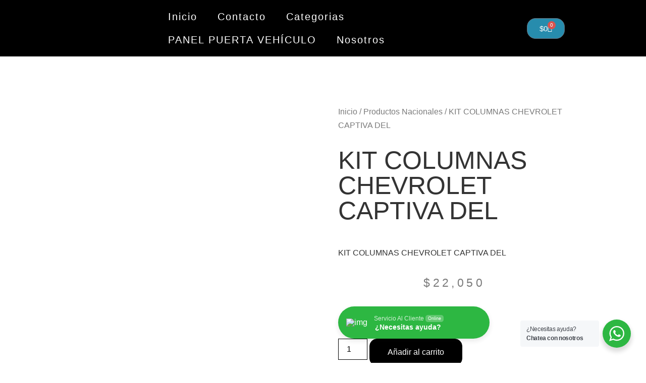

--- FILE ---
content_type: text/html; charset=UTF-8
request_url: https://repuestosypartesdiesel.com/producto/kit-columnas-chevrolet-captiva-del/
body_size: 23982
content:
<!doctype html>
<html lang="es">
<head>
	<meta charset="UTF-8">
	<meta name="viewport" content="width=device-width, initial-scale=1">
	<link rel="profile" href="https://gmpg.org/xfn/11">
	<meta name='robots' content='index, follow, max-image-preview:large, max-snippet:-1, max-video-preview:-1' />
	<style>img:is([sizes="auto" i], [sizes^="auto," i]) { contain-intrinsic-size: 3000px 1500px }</style>
	
	<!-- This site is optimized with the Yoast SEO plugin v26.7 - https://yoast.com/wordpress/plugins/seo/ -->
	<title>KIT COLUMNAS CHEVROLET CAPTIVA DEL -</title>
	<link rel="canonical" href="https://repuestosypartesdiesel.com/producto/kit-columnas-chevrolet-captiva-del/" />
	<meta property="og:locale" content="es_ES" />
	<meta property="og:type" content="article" />
	<meta property="og:title" content="KIT COLUMNAS CHEVROLET CAPTIVA DEL -" />
	<meta property="og:description" content="KIT COLUMNAS CHEVROLET CAPTIVA DEL" />
	<meta property="og:url" content="https://repuestosypartesdiesel.com/producto/kit-columnas-chevrolet-captiva-del/" />
	<meta name="twitter:card" content="summary_large_image" />
	<script type="application/ld+json" class="yoast-schema-graph">{"@context":"https://schema.org","@graph":[{"@type":"WebPage","@id":"https://repuestosypartesdiesel.com/producto/kit-columnas-chevrolet-captiva-del/","url":"https://repuestosypartesdiesel.com/producto/kit-columnas-chevrolet-captiva-del/","name":"KIT COLUMNAS CHEVROLET CAPTIVA DEL -","isPartOf":{"@id":"https://repuestosypartesdiesel.com/#website"},"datePublished":"2021-09-29T14:46:42+00:00","breadcrumb":{"@id":"https://repuestosypartesdiesel.com/producto/kit-columnas-chevrolet-captiva-del/#breadcrumb"},"inLanguage":"es","potentialAction":[{"@type":"ReadAction","target":["https://repuestosypartesdiesel.com/producto/kit-columnas-chevrolet-captiva-del/"]}]},{"@type":"BreadcrumbList","@id":"https://repuestosypartesdiesel.com/producto/kit-columnas-chevrolet-captiva-del/#breadcrumb","itemListElement":[{"@type":"ListItem","position":1,"name":"Portada","item":"https://repuestosypartesdiesel.com/"},{"@type":"ListItem","position":2,"name":"Tienda","item":"https://repuestosypartesdiesel.com/tienda/"},{"@type":"ListItem","position":3,"name":"KIT COLUMNAS CHEVROLET CAPTIVA DEL"}]},{"@type":"WebSite","@id":"https://repuestosypartesdiesel.com/#website","url":"https://repuestosypartesdiesel.com/","name":"Repuestos y Partes diesel","description":"Tenemos repuestos para Kia, Hyundai y chevrolet, Somos distribuidores directos a nivel nacional","potentialAction":[{"@type":"SearchAction","target":{"@type":"EntryPoint","urlTemplate":"https://repuestosypartesdiesel.com/?s={search_term_string}"},"query-input":{"@type":"PropertyValueSpecification","valueRequired":true,"valueName":"search_term_string"}}],"inLanguage":"es"}]}</script>
	<!-- / Yoast SEO plugin. -->


<script>
window._wpemojiSettings = {"baseUrl":"https:\/\/s.w.org\/images\/core\/emoji\/16.0.1\/72x72\/","ext":".png","svgUrl":"https:\/\/s.w.org\/images\/core\/emoji\/16.0.1\/svg\/","svgExt":".svg","source":{"concatemoji":"https:\/\/repuestosypartesdiesel.com\/wp-includes\/js\/wp-emoji-release.min.js?ver=3c9245180fff42f88d14fd9c2b580ce6"}};
/*! This file is auto-generated */
!function(s,n){var o,i,e;function c(e){try{var t={supportTests:e,timestamp:(new Date).valueOf()};sessionStorage.setItem(o,JSON.stringify(t))}catch(e){}}function p(e,t,n){e.clearRect(0,0,e.canvas.width,e.canvas.height),e.fillText(t,0,0);var t=new Uint32Array(e.getImageData(0,0,e.canvas.width,e.canvas.height).data),a=(e.clearRect(0,0,e.canvas.width,e.canvas.height),e.fillText(n,0,0),new Uint32Array(e.getImageData(0,0,e.canvas.width,e.canvas.height).data));return t.every(function(e,t){return e===a[t]})}function u(e,t){e.clearRect(0,0,e.canvas.width,e.canvas.height),e.fillText(t,0,0);for(var n=e.getImageData(16,16,1,1),a=0;a<n.data.length;a++)if(0!==n.data[a])return!1;return!0}function f(e,t,n,a){switch(t){case"flag":return n(e,"\ud83c\udff3\ufe0f\u200d\u26a7\ufe0f","\ud83c\udff3\ufe0f\u200b\u26a7\ufe0f")?!1:!n(e,"\ud83c\udde8\ud83c\uddf6","\ud83c\udde8\u200b\ud83c\uddf6")&&!n(e,"\ud83c\udff4\udb40\udc67\udb40\udc62\udb40\udc65\udb40\udc6e\udb40\udc67\udb40\udc7f","\ud83c\udff4\u200b\udb40\udc67\u200b\udb40\udc62\u200b\udb40\udc65\u200b\udb40\udc6e\u200b\udb40\udc67\u200b\udb40\udc7f");case"emoji":return!a(e,"\ud83e\udedf")}return!1}function g(e,t,n,a){var r="undefined"!=typeof WorkerGlobalScope&&self instanceof WorkerGlobalScope?new OffscreenCanvas(300,150):s.createElement("canvas"),o=r.getContext("2d",{willReadFrequently:!0}),i=(o.textBaseline="top",o.font="600 32px Arial",{});return e.forEach(function(e){i[e]=t(o,e,n,a)}),i}function t(e){var t=s.createElement("script");t.src=e,t.defer=!0,s.head.appendChild(t)}"undefined"!=typeof Promise&&(o="wpEmojiSettingsSupports",i=["flag","emoji"],n.supports={everything:!0,everythingExceptFlag:!0},e=new Promise(function(e){s.addEventListener("DOMContentLoaded",e,{once:!0})}),new Promise(function(t){var n=function(){try{var e=JSON.parse(sessionStorage.getItem(o));if("object"==typeof e&&"number"==typeof e.timestamp&&(new Date).valueOf()<e.timestamp+604800&&"object"==typeof e.supportTests)return e.supportTests}catch(e){}return null}();if(!n){if("undefined"!=typeof Worker&&"undefined"!=typeof OffscreenCanvas&&"undefined"!=typeof URL&&URL.createObjectURL&&"undefined"!=typeof Blob)try{var e="postMessage("+g.toString()+"("+[JSON.stringify(i),f.toString(),p.toString(),u.toString()].join(",")+"));",a=new Blob([e],{type:"text/javascript"}),r=new Worker(URL.createObjectURL(a),{name:"wpTestEmojiSupports"});return void(r.onmessage=function(e){c(n=e.data),r.terminate(),t(n)})}catch(e){}c(n=g(i,f,p,u))}t(n)}).then(function(e){for(var t in e)n.supports[t]=e[t],n.supports.everything=n.supports.everything&&n.supports[t],"flag"!==t&&(n.supports.everythingExceptFlag=n.supports.everythingExceptFlag&&n.supports[t]);n.supports.everythingExceptFlag=n.supports.everythingExceptFlag&&!n.supports.flag,n.DOMReady=!1,n.readyCallback=function(){n.DOMReady=!0}}).then(function(){return e}).then(function(){var e;n.supports.everything||(n.readyCallback(),(e=n.source||{}).concatemoji?t(e.concatemoji):e.wpemoji&&e.twemoji&&(t(e.twemoji),t(e.wpemoji)))}))}((window,document),window._wpemojiSettings);
</script>

<style id='wp-emoji-styles-inline-css'>

	img.wp-smiley, img.emoji {
		display: inline !important;
		border: none !important;
		box-shadow: none !important;
		height: 1em !important;
		width: 1em !important;
		margin: 0 0.07em !important;
		vertical-align: -0.1em !important;
		background: none !important;
		padding: 0 !important;
	}
</style>
<link rel='stylesheet' id='wp-block-library-css' href='https://repuestosypartesdiesel.com/wp-includes/css/dist/block-library/style.min.css?ver=3c9245180fff42f88d14fd9c2b580ce6' media='all' />
<link rel='stylesheet' id='nta-css-popup-css' href='https://repuestosypartesdiesel.com/wp-content/plugins/whatsapp-for-wordpress/assets/dist/css/style.css?ver=3c9245180fff42f88d14fd9c2b580ce6' media='all' />
<style id='global-styles-inline-css'>
:root{--wp--preset--aspect-ratio--square: 1;--wp--preset--aspect-ratio--4-3: 4/3;--wp--preset--aspect-ratio--3-4: 3/4;--wp--preset--aspect-ratio--3-2: 3/2;--wp--preset--aspect-ratio--2-3: 2/3;--wp--preset--aspect-ratio--16-9: 16/9;--wp--preset--aspect-ratio--9-16: 9/16;--wp--preset--color--black: #000000;--wp--preset--color--cyan-bluish-gray: #abb8c3;--wp--preset--color--white: #ffffff;--wp--preset--color--pale-pink: #f78da7;--wp--preset--color--vivid-red: #cf2e2e;--wp--preset--color--luminous-vivid-orange: #ff6900;--wp--preset--color--luminous-vivid-amber: #fcb900;--wp--preset--color--light-green-cyan: #7bdcb5;--wp--preset--color--vivid-green-cyan: #00d084;--wp--preset--color--pale-cyan-blue: #8ed1fc;--wp--preset--color--vivid-cyan-blue: #0693e3;--wp--preset--color--vivid-purple: #9b51e0;--wp--preset--gradient--vivid-cyan-blue-to-vivid-purple: linear-gradient(135deg,rgba(6,147,227,1) 0%,rgb(155,81,224) 100%);--wp--preset--gradient--light-green-cyan-to-vivid-green-cyan: linear-gradient(135deg,rgb(122,220,180) 0%,rgb(0,208,130) 100%);--wp--preset--gradient--luminous-vivid-amber-to-luminous-vivid-orange: linear-gradient(135deg,rgba(252,185,0,1) 0%,rgba(255,105,0,1) 100%);--wp--preset--gradient--luminous-vivid-orange-to-vivid-red: linear-gradient(135deg,rgba(255,105,0,1) 0%,rgb(207,46,46) 100%);--wp--preset--gradient--very-light-gray-to-cyan-bluish-gray: linear-gradient(135deg,rgb(238,238,238) 0%,rgb(169,184,195) 100%);--wp--preset--gradient--cool-to-warm-spectrum: linear-gradient(135deg,rgb(74,234,220) 0%,rgb(151,120,209) 20%,rgb(207,42,186) 40%,rgb(238,44,130) 60%,rgb(251,105,98) 80%,rgb(254,248,76) 100%);--wp--preset--gradient--blush-light-purple: linear-gradient(135deg,rgb(255,206,236) 0%,rgb(152,150,240) 100%);--wp--preset--gradient--blush-bordeaux: linear-gradient(135deg,rgb(254,205,165) 0%,rgb(254,45,45) 50%,rgb(107,0,62) 100%);--wp--preset--gradient--luminous-dusk: linear-gradient(135deg,rgb(255,203,112) 0%,rgb(199,81,192) 50%,rgb(65,88,208) 100%);--wp--preset--gradient--pale-ocean: linear-gradient(135deg,rgb(255,245,203) 0%,rgb(182,227,212) 50%,rgb(51,167,181) 100%);--wp--preset--gradient--electric-grass: linear-gradient(135deg,rgb(202,248,128) 0%,rgb(113,206,126) 100%);--wp--preset--gradient--midnight: linear-gradient(135deg,rgb(2,3,129) 0%,rgb(40,116,252) 100%);--wp--preset--font-size--small: 13px;--wp--preset--font-size--medium: 20px;--wp--preset--font-size--large: 36px;--wp--preset--font-size--x-large: 42px;--wp--preset--spacing--20: 0.44rem;--wp--preset--spacing--30: 0.67rem;--wp--preset--spacing--40: 1rem;--wp--preset--spacing--50: 1.5rem;--wp--preset--spacing--60: 2.25rem;--wp--preset--spacing--70: 3.38rem;--wp--preset--spacing--80: 5.06rem;--wp--preset--shadow--natural: 6px 6px 9px rgba(0, 0, 0, 0.2);--wp--preset--shadow--deep: 12px 12px 50px rgba(0, 0, 0, 0.4);--wp--preset--shadow--sharp: 6px 6px 0px rgba(0, 0, 0, 0.2);--wp--preset--shadow--outlined: 6px 6px 0px -3px rgba(255, 255, 255, 1), 6px 6px rgba(0, 0, 0, 1);--wp--preset--shadow--crisp: 6px 6px 0px rgba(0, 0, 0, 1);}:root { --wp--style--global--content-size: 800px;--wp--style--global--wide-size: 1200px; }:where(body) { margin: 0; }.wp-site-blocks > .alignleft { float: left; margin-right: 2em; }.wp-site-blocks > .alignright { float: right; margin-left: 2em; }.wp-site-blocks > .aligncenter { justify-content: center; margin-left: auto; margin-right: auto; }:where(.wp-site-blocks) > * { margin-block-start: 24px; margin-block-end: 0; }:where(.wp-site-blocks) > :first-child { margin-block-start: 0; }:where(.wp-site-blocks) > :last-child { margin-block-end: 0; }:root { --wp--style--block-gap: 24px; }:root :where(.is-layout-flow) > :first-child{margin-block-start: 0;}:root :where(.is-layout-flow) > :last-child{margin-block-end: 0;}:root :where(.is-layout-flow) > *{margin-block-start: 24px;margin-block-end: 0;}:root :where(.is-layout-constrained) > :first-child{margin-block-start: 0;}:root :where(.is-layout-constrained) > :last-child{margin-block-end: 0;}:root :where(.is-layout-constrained) > *{margin-block-start: 24px;margin-block-end: 0;}:root :where(.is-layout-flex){gap: 24px;}:root :where(.is-layout-grid){gap: 24px;}.is-layout-flow > .alignleft{float: left;margin-inline-start: 0;margin-inline-end: 2em;}.is-layout-flow > .alignright{float: right;margin-inline-start: 2em;margin-inline-end: 0;}.is-layout-flow > .aligncenter{margin-left: auto !important;margin-right: auto !important;}.is-layout-constrained > .alignleft{float: left;margin-inline-start: 0;margin-inline-end: 2em;}.is-layout-constrained > .alignright{float: right;margin-inline-start: 2em;margin-inline-end: 0;}.is-layout-constrained > .aligncenter{margin-left: auto !important;margin-right: auto !important;}.is-layout-constrained > :where(:not(.alignleft):not(.alignright):not(.alignfull)){max-width: var(--wp--style--global--content-size);margin-left: auto !important;margin-right: auto !important;}.is-layout-constrained > .alignwide{max-width: var(--wp--style--global--wide-size);}body .is-layout-flex{display: flex;}.is-layout-flex{flex-wrap: wrap;align-items: center;}.is-layout-flex > :is(*, div){margin: 0;}body .is-layout-grid{display: grid;}.is-layout-grid > :is(*, div){margin: 0;}body{padding-top: 0px;padding-right: 0px;padding-bottom: 0px;padding-left: 0px;}a:where(:not(.wp-element-button)){text-decoration: underline;}:root :where(.wp-element-button, .wp-block-button__link){background-color: #32373c;border-width: 0;color: #fff;font-family: inherit;font-size: inherit;line-height: inherit;padding: calc(0.667em + 2px) calc(1.333em + 2px);text-decoration: none;}.has-black-color{color: var(--wp--preset--color--black) !important;}.has-cyan-bluish-gray-color{color: var(--wp--preset--color--cyan-bluish-gray) !important;}.has-white-color{color: var(--wp--preset--color--white) !important;}.has-pale-pink-color{color: var(--wp--preset--color--pale-pink) !important;}.has-vivid-red-color{color: var(--wp--preset--color--vivid-red) !important;}.has-luminous-vivid-orange-color{color: var(--wp--preset--color--luminous-vivid-orange) !important;}.has-luminous-vivid-amber-color{color: var(--wp--preset--color--luminous-vivid-amber) !important;}.has-light-green-cyan-color{color: var(--wp--preset--color--light-green-cyan) !important;}.has-vivid-green-cyan-color{color: var(--wp--preset--color--vivid-green-cyan) !important;}.has-pale-cyan-blue-color{color: var(--wp--preset--color--pale-cyan-blue) !important;}.has-vivid-cyan-blue-color{color: var(--wp--preset--color--vivid-cyan-blue) !important;}.has-vivid-purple-color{color: var(--wp--preset--color--vivid-purple) !important;}.has-black-background-color{background-color: var(--wp--preset--color--black) !important;}.has-cyan-bluish-gray-background-color{background-color: var(--wp--preset--color--cyan-bluish-gray) !important;}.has-white-background-color{background-color: var(--wp--preset--color--white) !important;}.has-pale-pink-background-color{background-color: var(--wp--preset--color--pale-pink) !important;}.has-vivid-red-background-color{background-color: var(--wp--preset--color--vivid-red) !important;}.has-luminous-vivid-orange-background-color{background-color: var(--wp--preset--color--luminous-vivid-orange) !important;}.has-luminous-vivid-amber-background-color{background-color: var(--wp--preset--color--luminous-vivid-amber) !important;}.has-light-green-cyan-background-color{background-color: var(--wp--preset--color--light-green-cyan) !important;}.has-vivid-green-cyan-background-color{background-color: var(--wp--preset--color--vivid-green-cyan) !important;}.has-pale-cyan-blue-background-color{background-color: var(--wp--preset--color--pale-cyan-blue) !important;}.has-vivid-cyan-blue-background-color{background-color: var(--wp--preset--color--vivid-cyan-blue) !important;}.has-vivid-purple-background-color{background-color: var(--wp--preset--color--vivid-purple) !important;}.has-black-border-color{border-color: var(--wp--preset--color--black) !important;}.has-cyan-bluish-gray-border-color{border-color: var(--wp--preset--color--cyan-bluish-gray) !important;}.has-white-border-color{border-color: var(--wp--preset--color--white) !important;}.has-pale-pink-border-color{border-color: var(--wp--preset--color--pale-pink) !important;}.has-vivid-red-border-color{border-color: var(--wp--preset--color--vivid-red) !important;}.has-luminous-vivid-orange-border-color{border-color: var(--wp--preset--color--luminous-vivid-orange) !important;}.has-luminous-vivid-amber-border-color{border-color: var(--wp--preset--color--luminous-vivid-amber) !important;}.has-light-green-cyan-border-color{border-color: var(--wp--preset--color--light-green-cyan) !important;}.has-vivid-green-cyan-border-color{border-color: var(--wp--preset--color--vivid-green-cyan) !important;}.has-pale-cyan-blue-border-color{border-color: var(--wp--preset--color--pale-cyan-blue) !important;}.has-vivid-cyan-blue-border-color{border-color: var(--wp--preset--color--vivid-cyan-blue) !important;}.has-vivid-purple-border-color{border-color: var(--wp--preset--color--vivid-purple) !important;}.has-vivid-cyan-blue-to-vivid-purple-gradient-background{background: var(--wp--preset--gradient--vivid-cyan-blue-to-vivid-purple) !important;}.has-light-green-cyan-to-vivid-green-cyan-gradient-background{background: var(--wp--preset--gradient--light-green-cyan-to-vivid-green-cyan) !important;}.has-luminous-vivid-amber-to-luminous-vivid-orange-gradient-background{background: var(--wp--preset--gradient--luminous-vivid-amber-to-luminous-vivid-orange) !important;}.has-luminous-vivid-orange-to-vivid-red-gradient-background{background: var(--wp--preset--gradient--luminous-vivid-orange-to-vivid-red) !important;}.has-very-light-gray-to-cyan-bluish-gray-gradient-background{background: var(--wp--preset--gradient--very-light-gray-to-cyan-bluish-gray) !important;}.has-cool-to-warm-spectrum-gradient-background{background: var(--wp--preset--gradient--cool-to-warm-spectrum) !important;}.has-blush-light-purple-gradient-background{background: var(--wp--preset--gradient--blush-light-purple) !important;}.has-blush-bordeaux-gradient-background{background: var(--wp--preset--gradient--blush-bordeaux) !important;}.has-luminous-dusk-gradient-background{background: var(--wp--preset--gradient--luminous-dusk) !important;}.has-pale-ocean-gradient-background{background: var(--wp--preset--gradient--pale-ocean) !important;}.has-electric-grass-gradient-background{background: var(--wp--preset--gradient--electric-grass) !important;}.has-midnight-gradient-background{background: var(--wp--preset--gradient--midnight) !important;}.has-small-font-size{font-size: var(--wp--preset--font-size--small) !important;}.has-medium-font-size{font-size: var(--wp--preset--font-size--medium) !important;}.has-large-font-size{font-size: var(--wp--preset--font-size--large) !important;}.has-x-large-font-size{font-size: var(--wp--preset--font-size--x-large) !important;}
:root :where(.wp-block-pullquote){font-size: 1.5em;line-height: 1.6;}
</style>
<link rel='stylesheet' id='photoswipe-css' href='https://repuestosypartesdiesel.com/wp-content/plugins/woocommerce/assets/css/photoswipe/photoswipe.min.css?ver=10.4.3' media='all' />
<link rel='stylesheet' id='photoswipe-default-skin-css' href='https://repuestosypartesdiesel.com/wp-content/plugins/woocommerce/assets/css/photoswipe/default-skin/default-skin.min.css?ver=10.4.3' media='all' />
<link rel='stylesheet' id='woocommerce-layout-css' href='https://repuestosypartesdiesel.com/wp-content/plugins/woocommerce/assets/css/woocommerce-layout.css?ver=10.4.3' media='all' />
<link rel='stylesheet' id='woocommerce-smallscreen-css' href='https://repuestosypartesdiesel.com/wp-content/plugins/woocommerce/assets/css/woocommerce-smallscreen.css?ver=10.4.3' media='only screen and (max-width: 768px)' />
<link rel='stylesheet' id='woocommerce-general-css' href='https://repuestosypartesdiesel.com/wp-content/plugins/woocommerce/assets/css/woocommerce.css?ver=10.4.3' media='all' />
<style id='woocommerce-inline-inline-css'>
.woocommerce form .form-row .required { visibility: visible; }
</style>
<link rel='stylesheet' id='dgwt-wcas-style-css' href='https://repuestosypartesdiesel.com/wp-content/plugins/ajax-search-for-woocommerce/assets/css/style.min.css?ver=1.31.0' media='all' />
<link rel='stylesheet' id='hello-elementor-css' href='https://repuestosypartesdiesel.com/wp-content/themes/hello-elementor/assets/css/reset.css?ver=3.4.4' media='all' />
<link rel='stylesheet' id='hello-elementor-theme-style-css' href='https://repuestosypartesdiesel.com/wp-content/themes/hello-elementor/assets/css/theme.css?ver=3.4.4' media='all' />
<link rel='stylesheet' id='hello-elementor-header-footer-css' href='https://repuestosypartesdiesel.com/wp-content/themes/hello-elementor/assets/css/header-footer.css?ver=3.4.4' media='all' />
<link rel='stylesheet' id='elementor-frontend-css' href='https://repuestosypartesdiesel.com/wp-content/plugins/elementor/assets/css/frontend.min.css?ver=3.34.1' media='all' />
<link rel='stylesheet' id='widget-image-css' href='https://repuestosypartesdiesel.com/wp-content/plugins/elementor/assets/css/widget-image.min.css?ver=3.34.1' media='all' />
<link rel='stylesheet' id='widget-nav-menu-css' href='https://repuestosypartesdiesel.com/wp-content/plugins/elementor-pro/assets/css/widget-nav-menu.min.css?ver=3.28.3' media='all' />
<link rel='stylesheet' id='widget-woocommerce-menu-cart-css' href='https://repuestosypartesdiesel.com/wp-content/plugins/elementor-pro/assets/css/widget-woocommerce-menu-cart.min.css?ver=3.28.3' media='all' />
<link rel='stylesheet' id='e-sticky-css' href='https://repuestosypartesdiesel.com/wp-content/plugins/elementor-pro/assets/css/modules/sticky.min.css?ver=3.28.3' media='all' />
<link rel='stylesheet' id='widget-heading-css' href='https://repuestosypartesdiesel.com/wp-content/plugins/elementor/assets/css/widget-heading.min.css?ver=3.34.1' media='all' />
<link rel='stylesheet' id='widget-woocommerce-product-images-css' href='https://repuestosypartesdiesel.com/wp-content/plugins/elementor-pro/assets/css/widget-woocommerce-product-images.min.css?ver=3.28.3' media='all' />
<link rel='stylesheet' id='widget-woocommerce-product-rating-css' href='https://repuestosypartesdiesel.com/wp-content/plugins/elementor-pro/assets/css/widget-woocommerce-product-rating.min.css?ver=3.28.3' media='all' />
<link rel='stylesheet' id='widget-woocommerce-product-price-css' href='https://repuestosypartesdiesel.com/wp-content/plugins/elementor-pro/assets/css/widget-woocommerce-product-price.min.css?ver=3.28.3' media='all' />
<link rel='stylesheet' id='widget-woocommerce-product-add-to-cart-css' href='https://repuestosypartesdiesel.com/wp-content/plugins/elementor-pro/assets/css/widget-woocommerce-product-add-to-cart.min.css?ver=3.28.3' media='all' />
<link rel='stylesheet' id='widget-woocommerce-products-css' href='https://repuestosypartesdiesel.com/wp-content/plugins/elementor-pro/assets/css/widget-woocommerce-products.min.css?ver=3.28.3' media='all' />
<link rel='stylesheet' id='widget-woocommerce-product-meta-css' href='https://repuestosypartesdiesel.com/wp-content/plugins/elementor-pro/assets/css/widget-woocommerce-product-meta.min.css?ver=3.28.3' media='all' />
<link rel='stylesheet' id='widget-woocommerce-product-data-tabs-css' href='https://repuestosypartesdiesel.com/wp-content/plugins/elementor-pro/assets/css/widget-woocommerce-product-data-tabs.min.css?ver=3.28.3' media='all' />
<link rel='stylesheet' id='elementor-icons-css' href='https://repuestosypartesdiesel.com/wp-content/plugins/elementor/assets/lib/eicons/css/elementor-icons.min.css?ver=5.45.0' media='all' />
<link rel='stylesheet' id='elementor-post-1852-css' href='https://repuestosypartesdiesel.com/wp-content/uploads/elementor/css/post-1852.css?ver=1768499893' media='all' />
<link rel='stylesheet' id='font-awesome-5-all-css' href='https://repuestosypartesdiesel.com/wp-content/plugins/elementor/assets/lib/font-awesome/css/all.min.css?ver=3.34.1' media='all' />
<link rel='stylesheet' id='font-awesome-4-shim-css' href='https://repuestosypartesdiesel.com/wp-content/plugins/elementor/assets/lib/font-awesome/css/v4-shims.min.css?ver=3.34.1' media='all' />
<link rel='stylesheet' id='namogo-icons-css' href='https://repuestosypartesdiesel.com/wp-content/plugins/elementor-extras/assets/lib/nicons/css/nicons.css?ver=2.2.51' media='all' />
<link rel='stylesheet' id='elementor-extras-frontend-css' href='https://repuestosypartesdiesel.com/wp-content/plugins/elementor-extras/assets/css/frontend.min.css?ver=2.2.51' media='all' />
<link rel='stylesheet' id='elementor-post-6495-css' href='https://repuestosypartesdiesel.com/wp-content/uploads/elementor/css/post-6495.css?ver=1768500143' media='all' />
<link rel='stylesheet' id='elementor-post-6447-css' href='https://repuestosypartesdiesel.com/wp-content/uploads/elementor/css/post-6447.css?ver=1768499893' media='all' />
<link rel='stylesheet' id='elementor-post-6587-css' href='https://repuestosypartesdiesel.com/wp-content/uploads/elementor/css/post-6587.css?ver=1768500144' media='all' />
<link rel='stylesheet' id='pwb-styles-frontend-css' href='https://repuestosypartesdiesel.com/wp-content/plugins/perfect-woocommerce-brands/build/frontend/css/style.css?ver=3.6.8' media='all' />
<link rel='stylesheet' id='elementor-gf-local-roboto-css' href='https://repuestosypartesdiesel.com/wp-content/uploads/elementor/google-fonts/css/roboto.css?ver=1742234182' media='all' />
<link rel='stylesheet' id='elementor-gf-local-robotoslab-css' href='https://repuestosypartesdiesel.com/wp-content/uploads/elementor/google-fonts/css/robotoslab.css?ver=1742234202' media='all' />
<link rel='stylesheet' id='elementor-gf-local-bebasneue-css' href='https://repuestosypartesdiesel.com/wp-content/uploads/elementor/google-fonts/css/bebasneue.css?ver=1744836322' media='all' />
<link rel='stylesheet' id='elementor-gf-local-merriweather-css' href='https://repuestosypartesdiesel.com/wp-content/uploads/elementor/google-fonts/css/merriweather.css?ver=1745105360' media='all' />
<link rel='stylesheet' id='elementor-gf-local-archivonarrow-css' href='https://repuestosypartesdiesel.com/wp-content/uploads/elementor/google-fonts/css/archivonarrow.css?ver=1745103575' media='all' />
<link rel='stylesheet' id='elementor-icons-shared-0-css' href='https://repuestosypartesdiesel.com/wp-content/plugins/elementor/assets/lib/font-awesome/css/fontawesome.min.css?ver=5.15.3' media='all' />
<link rel='stylesheet' id='elementor-icons-fa-solid-css' href='https://repuestosypartesdiesel.com/wp-content/plugins/elementor/assets/lib/font-awesome/css/solid.min.css?ver=5.15.3' media='all' />
<script src="https://repuestosypartesdiesel.com/wp-includes/js/jquery/jquery.min.js?ver=3.7.1" id="jquery-core-js"></script>
<script src="https://repuestosypartesdiesel.com/wp-includes/js/jquery/jquery-migrate.min.js?ver=3.4.1" id="jquery-migrate-js"></script>
<script src="https://repuestosypartesdiesel.com/wp-content/plugins/woocommerce/assets/js/jquery-blockui/jquery.blockUI.min.js?ver=2.7.0-wc.10.4.3" id="wc-jquery-blockui-js" defer data-wp-strategy="defer"></script>
<script id="wc-add-to-cart-js-extra">
var wc_add_to_cart_params = {"ajax_url":"\/wp-admin\/admin-ajax.php","wc_ajax_url":"\/?wc-ajax=%%endpoint%%","i18n_view_cart":"Ver carrito","cart_url":"https:\/\/repuestosypartesdiesel.com\/carrito\/","is_cart":"","cart_redirect_after_add":"no"};
</script>
<script src="https://repuestosypartesdiesel.com/wp-content/plugins/woocommerce/assets/js/frontend/add-to-cart.min.js?ver=10.4.3" id="wc-add-to-cart-js" defer data-wp-strategy="defer"></script>
<script src="https://repuestosypartesdiesel.com/wp-content/plugins/woocommerce/assets/js/zoom/jquery.zoom.min.js?ver=1.7.21-wc.10.4.3" id="wc-zoom-js" defer data-wp-strategy="defer"></script>
<script src="https://repuestosypartesdiesel.com/wp-content/plugins/woocommerce/assets/js/flexslider/jquery.flexslider.min.js?ver=2.7.2-wc.10.4.3" id="wc-flexslider-js" defer data-wp-strategy="defer"></script>
<script src="https://repuestosypartesdiesel.com/wp-content/plugins/woocommerce/assets/js/photoswipe/photoswipe.min.js?ver=4.1.1-wc.10.4.3" id="wc-photoswipe-js" defer data-wp-strategy="defer"></script>
<script src="https://repuestosypartesdiesel.com/wp-content/plugins/woocommerce/assets/js/photoswipe/photoswipe-ui-default.min.js?ver=4.1.1-wc.10.4.3" id="wc-photoswipe-ui-default-js" defer data-wp-strategy="defer"></script>
<script id="wc-single-product-js-extra">
var wc_single_product_params = {"i18n_required_rating_text":"Por favor elige una puntuaci\u00f3n","i18n_rating_options":["1 de 5 estrellas","2 de 5 estrellas","3 de 5 estrellas","4 de 5 estrellas","5 de 5 estrellas"],"i18n_product_gallery_trigger_text":"Ver galer\u00eda de im\u00e1genes a pantalla completa","review_rating_required":"yes","flexslider":{"rtl":false,"animation":"slide","smoothHeight":true,"directionNav":false,"controlNav":"thumbnails","slideshow":false,"animationSpeed":500,"animationLoop":false,"allowOneSlide":false},"zoom_enabled":"1","zoom_options":[],"photoswipe_enabled":"1","photoswipe_options":{"shareEl":false,"closeOnScroll":false,"history":false,"hideAnimationDuration":0,"showAnimationDuration":0},"flexslider_enabled":"1"};
</script>
<script src="https://repuestosypartesdiesel.com/wp-content/plugins/woocommerce/assets/js/frontend/single-product.min.js?ver=10.4.3" id="wc-single-product-js" defer data-wp-strategy="defer"></script>
<script src="https://repuestosypartesdiesel.com/wp-content/plugins/woocommerce/assets/js/js-cookie/js.cookie.min.js?ver=2.1.4-wc.10.4.3" id="wc-js-cookie-js" defer data-wp-strategy="defer"></script>
<script id="woocommerce-js-extra">
var woocommerce_params = {"ajax_url":"\/wp-admin\/admin-ajax.php","wc_ajax_url":"\/?wc-ajax=%%endpoint%%","i18n_password_show":"Mostrar contrase\u00f1a","i18n_password_hide":"Ocultar contrase\u00f1a"};
</script>
<script src="https://repuestosypartesdiesel.com/wp-content/plugins/woocommerce/assets/js/frontend/woocommerce.min.js?ver=10.4.3" id="woocommerce-js" defer data-wp-strategy="defer"></script>
<script src="https://repuestosypartesdiesel.com/wp-content/plugins/elementor/assets/lib/font-awesome/js/v4-shims.min.js?ver=3.34.1" id="font-awesome-4-shim-js"></script>
<link rel="https://api.w.org/" href="https://repuestosypartesdiesel.com/wp-json/" /><link rel="alternate" title="JSON" type="application/json" href="https://repuestosypartesdiesel.com/wp-json/wp/v2/product/5863" /><link rel="EditURI" type="application/rsd+xml" title="RSD" href="https://repuestosypartesdiesel.com/xmlrpc.php?rsd" />

<link rel='shortlink' href='https://repuestosypartesdiesel.com/?p=5863' />
<link rel="alternate" title="oEmbed (JSON)" type="application/json+oembed" href="https://repuestosypartesdiesel.com/wp-json/oembed/1.0/embed?url=https%3A%2F%2Frepuestosypartesdiesel.com%2Fproducto%2Fkit-columnas-chevrolet-captiva-del%2F" />
<link rel="alternate" title="oEmbed (XML)" type="text/xml+oembed" href="https://repuestosypartesdiesel.com/wp-json/oembed/1.0/embed?url=https%3A%2F%2Frepuestosypartesdiesel.com%2Fproducto%2Fkit-columnas-chevrolet-captiva-del%2F&#038;format=xml" />
		<style>
			.dgwt-wcas-ico-magnifier,.dgwt-wcas-ico-magnifier-handler{max-width:20px}.dgwt-wcas-search-wrapp{max-width:600px}		</style>
		<meta name="description" content="KIT COLUMNAS CHEVROLET CAPTIVA DEL">
	<noscript><style>.woocommerce-product-gallery{ opacity: 1 !important; }</style></noscript>
	<meta name="generator" content="Elementor 3.34.1; features: additional_custom_breakpoints; settings: css_print_method-external, google_font-enabled, font_display-auto">
			<style>
				.e-con.e-parent:nth-of-type(n+4):not(.e-lazyloaded):not(.e-no-lazyload),
				.e-con.e-parent:nth-of-type(n+4):not(.e-lazyloaded):not(.e-no-lazyload) * {
					background-image: none !important;
				}
				@media screen and (max-height: 1024px) {
					.e-con.e-parent:nth-of-type(n+3):not(.e-lazyloaded):not(.e-no-lazyload),
					.e-con.e-parent:nth-of-type(n+3):not(.e-lazyloaded):not(.e-no-lazyload) * {
						background-image: none !important;
					}
				}
				@media screen and (max-height: 640px) {
					.e-con.e-parent:nth-of-type(n+2):not(.e-lazyloaded):not(.e-no-lazyload),
					.e-con.e-parent:nth-of-type(n+2):not(.e-lazyloaded):not(.e-no-lazyload) * {
						background-image: none !important;
					}
				}
			</style>
			</head>
<body class="wp-singular product-template-default single single-product postid-5863 wp-embed-responsive wp-theme-hello-elementor theme-hello-elementor woocommerce woocommerce-page woocommerce-no-js hello-elementor-default elementor-default elementor-template-full-width elementor-kit-1852 elementor-page-6587">


<a class="skip-link screen-reader-text" href="#content">Ir al contenido</a>

		<div data-elementor-type="header" data-elementor-id="6495" class="elementor elementor-6495 elementor-location-header" data-elementor-post-type="elementor_library">
					<section class="elementor-section elementor-top-section elementor-element elementor-element-12dadaef elementor-section-content-middle elementor-section-boxed elementor-section-height-default elementor-section-height-default" data-id="12dadaef" data-element_type="section" data-settings="{&quot;background_background&quot;:&quot;classic&quot;,&quot;sticky&quot;:&quot;top&quot;,&quot;sticky_effects_offset&quot;:1,&quot;sticky_on&quot;:[&quot;desktop&quot;,&quot;tablet&quot;,&quot;mobile&quot;],&quot;sticky_offset&quot;:0,&quot;sticky_anchor_link_offset&quot;:0}">
						<div class="elementor-container elementor-column-gap-default">
					<div class="elementor-column elementor-col-33 elementor-top-column elementor-element elementor-element-21b6636b" data-id="21b6636b" data-element_type="column">
			<div class="elementor-widget-wrap elementor-element-populated">
						<div class="elementor-element elementor-element-12fd7e26 elementor-widget elementor-widget-image" data-id="12fd7e26" data-element_type="widget" data-widget_type="image.default">
				<div class="elementor-widget-container">
																<a href="https://repuestosypartesdiesel.com/">
							<img fetchpriority="high" width="800" height="266" src="https://repuestosypartesdiesel.com/wp-content/uploads/2021/05/cropped-logo-rpd-dibujado-1024x341.png" class="attachment-large size-large wp-image-2719" alt="" srcset="https://repuestosypartesdiesel.com/wp-content/uploads/2021/05/cropped-logo-rpd-dibujado-1024x341.png 1024w, https://repuestosypartesdiesel.com/wp-content/uploads/2021/05/cropped-logo-rpd-dibujado-300x100.png 300w, https://repuestosypartesdiesel.com/wp-content/uploads/2021/05/cropped-logo-rpd-dibujado-768x256.png 768w, https://repuestosypartesdiesel.com/wp-content/uploads/2021/05/cropped-logo-rpd-dibujado-600x200.png 600w, https://repuestosypartesdiesel.com/wp-content/uploads/2021/05/cropped-logo-rpd-dibujado-220x73.png 220w, https://repuestosypartesdiesel.com/wp-content/uploads/2021/05/cropped-logo-rpd-dibujado.png 1200w" sizes="(max-width: 800px) 100vw, 800px" />								</a>
															</div>
				</div>
					</div>
		</div>
				<div class="elementor-column elementor-col-33 elementor-top-column elementor-element elementor-element-efc2ffd" data-id="efc2ffd" data-element_type="column">
			<div class="elementor-widget-wrap elementor-element-populated">
						<div class="elementor-element elementor-element-67b9b9a3 elementor-nav-menu--dropdown-tablet elementor-nav-menu__text-align-aside elementor-nav-menu--toggle elementor-nav-menu--burger elementor-widget elementor-widget-nav-menu" data-id="67b9b9a3" data-element_type="widget" data-settings="{&quot;layout&quot;:&quot;horizontal&quot;,&quot;submenu_icon&quot;:{&quot;value&quot;:&quot;&lt;i class=\&quot;fas fa-caret-down\&quot;&gt;&lt;\/i&gt;&quot;,&quot;library&quot;:&quot;fa-solid&quot;},&quot;toggle&quot;:&quot;burger&quot;}" data-widget_type="nav-menu.default">
				<div class="elementor-widget-container">
								<nav aria-label="Menu" class="elementor-nav-menu--main elementor-nav-menu__container elementor-nav-menu--layout-horizontal e--pointer-underline e--animation-fade">
				<ul id="menu-1-67b9b9a3" class="elementor-nav-menu"><li class="menu-item menu-item-type-custom menu-item-object-custom menu-item-home menu-item-6462"><a href="https://repuestosypartesdiesel.com/" class="elementor-item">Inicio</a></li>
<li class="menu-item menu-item-type-post_type menu-item-object-page menu-item-337"><a href="https://repuestosypartesdiesel.com/contacto/" title="						" class="elementor-item">Contacto</a></li>
<li class="menu-item menu-item-type-post_type menu-item-object-page menu-item-has-children current_page_parent menu-item-406"><a href="https://repuestosypartesdiesel.com/tienda/" title="						" class="elementor-item">Categorias</a>
<ul class="sub-menu elementor-nav-menu--dropdown">
	<li class="menu-item menu-item-type-custom menu-item-object-custom menu-item-3193"><a href="https://repuestosypartesdiesel.com/categoria-producto/hyundai/" class="elementor-sub-item">Hyundai</a></li>
	<li class="menu-item menu-item-type-custom menu-item-object-custom menu-item-3194"><a href="https://repuestosypartesdiesel.com/categoria-producto/kia/" class="elementor-sub-item">Kia</a></li>
	<li class="menu-item menu-item-type-custom menu-item-object-custom menu-item-3195"><a href="https://repuestosypartesdiesel.com/categoria-producto/chevrolet/" class="elementor-sub-item">Chevrolet</a></li>
	<li class="menu-item menu-item-type-custom menu-item-object-custom menu-item-3196"><a href="https://repuestosypartesdiesel.com/categoria-producto/newyork-brake-co/" class="elementor-sub-item">NewYork Brake</a></li>
	<li class="menu-item menu-item-type-taxonomy menu-item-object-product_cat current-product-ancestor current-menu-parent current-product-parent menu-item-5780"><a href="https://repuestosypartesdiesel.com/categoria-producto/productos-nacionales/" class="elementor-sub-item">Productos Nacionales</a></li>
	<li class="menu-item menu-item-type-post_type menu-item-object-page menu-item-3118"><a href="https://repuestosypartesdiesel.com/lista-de-precios-rpd/" class="elementor-sub-item">Lista de Precios</a></li>
</ul>
</li>
<li class="menu-item menu-item-type-post_type menu-item-object-page menu-item-3192"><a href="https://repuestosypartesdiesel.com/accesorios/" class="elementor-item">PANEL PUERTA VEHÍCULO</a></li>
<li class="menu-item menu-item-type-post_type menu-item-object-page menu-item-344"><a href="https://repuestosypartesdiesel.com/nosotros/" title="						" class="elementor-item">Nosotros</a></li>
</ul>			</nav>
					<div class="elementor-menu-toggle" role="button" tabindex="0" aria-label="Menu Toggle" aria-expanded="false">
			<i aria-hidden="true" role="presentation" class="elementor-menu-toggle__icon--open eicon-menu-bar"></i><i aria-hidden="true" role="presentation" class="elementor-menu-toggle__icon--close eicon-close"></i>		</div>
					<nav class="elementor-nav-menu--dropdown elementor-nav-menu__container" aria-hidden="true">
				<ul id="menu-2-67b9b9a3" class="elementor-nav-menu"><li class="menu-item menu-item-type-custom menu-item-object-custom menu-item-home menu-item-6462"><a href="https://repuestosypartesdiesel.com/" class="elementor-item" tabindex="-1">Inicio</a></li>
<li class="menu-item menu-item-type-post_type menu-item-object-page menu-item-337"><a href="https://repuestosypartesdiesel.com/contacto/" title="						" class="elementor-item" tabindex="-1">Contacto</a></li>
<li class="menu-item menu-item-type-post_type menu-item-object-page menu-item-has-children current_page_parent menu-item-406"><a href="https://repuestosypartesdiesel.com/tienda/" title="						" class="elementor-item" tabindex="-1">Categorias</a>
<ul class="sub-menu elementor-nav-menu--dropdown">
	<li class="menu-item menu-item-type-custom menu-item-object-custom menu-item-3193"><a href="https://repuestosypartesdiesel.com/categoria-producto/hyundai/" class="elementor-sub-item" tabindex="-1">Hyundai</a></li>
	<li class="menu-item menu-item-type-custom menu-item-object-custom menu-item-3194"><a href="https://repuestosypartesdiesel.com/categoria-producto/kia/" class="elementor-sub-item" tabindex="-1">Kia</a></li>
	<li class="menu-item menu-item-type-custom menu-item-object-custom menu-item-3195"><a href="https://repuestosypartesdiesel.com/categoria-producto/chevrolet/" class="elementor-sub-item" tabindex="-1">Chevrolet</a></li>
	<li class="menu-item menu-item-type-custom menu-item-object-custom menu-item-3196"><a href="https://repuestosypartesdiesel.com/categoria-producto/newyork-brake-co/" class="elementor-sub-item" tabindex="-1">NewYork Brake</a></li>
	<li class="menu-item menu-item-type-taxonomy menu-item-object-product_cat current-product-ancestor current-menu-parent current-product-parent menu-item-5780"><a href="https://repuestosypartesdiesel.com/categoria-producto/productos-nacionales/" class="elementor-sub-item" tabindex="-1">Productos Nacionales</a></li>
	<li class="menu-item menu-item-type-post_type menu-item-object-page menu-item-3118"><a href="https://repuestosypartesdiesel.com/lista-de-precios-rpd/" class="elementor-sub-item" tabindex="-1">Lista de Precios</a></li>
</ul>
</li>
<li class="menu-item menu-item-type-post_type menu-item-object-page menu-item-3192"><a href="https://repuestosypartesdiesel.com/accesorios/" class="elementor-item" tabindex="-1">PANEL PUERTA VEHÍCULO</a></li>
<li class="menu-item menu-item-type-post_type menu-item-object-page menu-item-344"><a href="https://repuestosypartesdiesel.com/nosotros/" title="						" class="elementor-item" tabindex="-1">Nosotros</a></li>
</ul>			</nav>
						</div>
				</div>
					</div>
		</div>
				<div class="elementor-column elementor-col-33 elementor-top-column elementor-element elementor-element-53869ee7" data-id="53869ee7" data-element_type="column">
			<div class="elementor-widget-wrap elementor-element-populated">
						<div class="elementor-element elementor-element-74b657d4 toggle-icon--cart-solid elementor-menu-cart--items-indicator-bubble elementor-menu-cart--show-subtotal-yes elementor-menu-cart--cart-type-side-cart elementor-menu-cart--show-remove-button-yes elementor-widget elementor-widget-woocommerce-menu-cart" data-id="74b657d4" data-element_type="widget" data-settings="{&quot;cart_type&quot;:&quot;side-cart&quot;,&quot;open_cart&quot;:&quot;click&quot;,&quot;automatically_open_cart&quot;:&quot;no&quot;}" data-widget_type="woocommerce-menu-cart.default">
				<div class="elementor-widget-container">
							<div class="elementor-menu-cart__wrapper">
							<div class="elementor-menu-cart__toggle_wrapper">
					<div class="elementor-menu-cart__container elementor-lightbox" aria-hidden="true">
						<div class="elementor-menu-cart__main" aria-hidden="true">
									<div class="elementor-menu-cart__close-button">
					</div>
									<div class="widget_shopping_cart_content">
															</div>
						</div>
					</div>
							<div class="elementor-menu-cart__toggle elementor-button-wrapper">
			<a id="elementor-menu-cart__toggle_button" href="#" class="elementor-menu-cart__toggle_button elementor-button elementor-size-sm" aria-expanded="false">
				<span class="elementor-button-text"><span class="woocommerce-Price-amount amount"><bdi><span class="woocommerce-Price-currencySymbol">&#36;</span>0</bdi></span></span>
				<span class="elementor-button-icon">
					<span class="elementor-button-icon-qty" data-counter="0">0</span>
					<i class="eicon-cart-solid"></i>					<span class="elementor-screen-only">Cart</span>
				</span>
			</a>
		</div>
						</div>
					</div> <!-- close elementor-menu-cart__wrapper -->
						</div>
				</div>
					</div>
		</div>
					</div>
		</section>
				</div>
		<div class="woocommerce-notices-wrapper"></div>		<div data-elementor-type="product" data-elementor-id="6587" class="elementor elementor-6587 elementor-location-single post-5863 product type-product status-publish pwb-brand-faycom product_cat-productos-nacionales first instock shipping-taxable purchasable product-type-simple product" data-elementor-post-type="elementor_library">
					<section class="elementor-section elementor-top-section elementor-element elementor-element-7d70e0f5 elementor-section-boxed elementor-section-height-default elementor-section-height-default" data-id="7d70e0f5" data-element_type="section">
						<div class="elementor-container elementor-column-gap-wide">
					<div class="elementor-column elementor-col-50 elementor-top-column elementor-element elementor-element-5a553637" data-id="5a553637" data-element_type="column" data-settings="{&quot;background_background&quot;:&quot;classic&quot;}">
			<div class="elementor-widget-wrap elementor-element-populated">
						<div class="elementor-element elementor-element-36e1b29e yes elementor-widget elementor-widget-woocommerce-product-images" data-id="36e1b29e" data-element_type="widget" data-widget_type="woocommerce-product-images.default">
				<div class="elementor-widget-container">
					<div class="woocommerce-product-gallery woocommerce-product-gallery--without-images woocommerce-product-gallery--columns-4 images" data-columns="4" style="opacity: 0; transition: opacity .25s ease-in-out;">
	<div class="woocommerce-product-gallery__wrapper">
		<div class="woocommerce-product-gallery__image--placeholder"><img src="https://repuestosypartesdiesel.com/wp-content/uploads/woocommerce-placeholder-600x600.png" alt="Esperando la imagen de producto" class="wp-post-image" /></div>	</div>
</div>
				</div>
				</div>
					</div>
		</div>
				<div class="elementor-column elementor-col-50 elementor-top-column elementor-element elementor-element-ae7ec10" data-id="ae7ec10" data-element_type="column">
			<div class="elementor-widget-wrap elementor-element-populated">
						<div class="elementor-element elementor-element-6fdd8697 elementor-widget elementor-widget-woocommerce-breadcrumb" data-id="6fdd8697" data-element_type="widget" data-widget_type="woocommerce-breadcrumb.default">
				<div class="elementor-widget-container">
					<nav class="woocommerce-breadcrumb" aria-label="Breadcrumb"><a href="https://repuestosypartesdiesel.com">Inicio</a>&nbsp;&#47;&nbsp;<a href="https://repuestosypartesdiesel.com/categoria-producto/productos-nacionales/">Productos Nacionales</a>&nbsp;&#47;&nbsp;KIT COLUMNAS CHEVROLET CAPTIVA DEL</nav>				</div>
				</div>
				<div class="elementor-element elementor-element-60227c96 elementor-widget elementor-widget-woocommerce-product-title elementor-page-title elementor-widget-heading" data-id="60227c96" data-element_type="widget" data-widget_type="woocommerce-product-title.default">
				<div class="elementor-widget-container">
					<h1 class="product_title entry-title elementor-heading-title elementor-size-default">KIT COLUMNAS CHEVROLET CAPTIVA DEL</h1>				</div>
				</div>
				<div class="elementor-element elementor-element-759a9384 elementor-widget elementor-widget-woocommerce-product-short-description" data-id="759a9384" data-element_type="widget" data-widget_type="woocommerce-product-short-description.default">
				<div class="elementor-widget-container">
					<div class="woocommerce-product-details__short-description">
	<p>KIT COLUMNAS CHEVROLET CAPTIVA DEL</p>
</div>
				</div>
				</div>
				<div class="elementor-element elementor-element-6b9e61e1 elementor-widget elementor-widget-woocommerce-product-price" data-id="6b9e61e1" data-element_type="widget" data-widget_type="woocommerce-product-price.default">
				<div class="elementor-widget-container">
					<p class="price"><span class="woocommerce-Price-amount amount"><bdi><span class="woocommerce-Price-currencySymbol">&#36;</span>22,050</bdi></span></p>
				</div>
				</div>
				<div class="elementor-element elementor-element-61967470 elementor-add-to-cart--layout-auto e-add-to-cart--show-quantity-yes elementor-widget elementor-widget-woocommerce-product-add-to-cart" data-id="61967470" data-element_type="widget" data-widget_type="woocommerce-product-add-to-cart.default">
				<div class="elementor-widget-container">
					
		<div class="elementor-add-to-cart elementor-product-simple">
			
	
	<form class="cart" action="https://repuestosypartesdiesel.com/producto/kit-columnas-chevrolet-captiva-del/" method="post" enctype='multipart/form-data'>
		<div class="nta-woo-products-button"><div class="nta_wa_button" data-id="3042" data-info="{&quot;name&quot;:&quot;Servicio Al Cliente&quot;,&quot;info&quot;:{&quot;number&quot;:&quot;+573012830366&quot;,&quot;title&quot;:&quot;Servicio Al Cliente&quot;,&quot;predefinedText&quot;:&quot;Me interesa adquirir un producto con ustedes&quot;,&quot;willBeBackText&quot;:&quot;I will be back in [njwa_time_work]&quot;,&quot;dayOffsText&quot;:&quot;I will be back soon&quot;,&quot;isAlwaysAvailable&quot;:&quot;ON&quot;,&quot;daysOfWeekWorking&quot;:{&quot;sunday&quot;:{&quot;isWorkingOnDay&quot;:&quot;OFF&quot;,&quot;workHours&quot;:[{&quot;startTime&quot;:&quot;08:00&quot;,&quot;endTime&quot;:&quot;17:30&quot;}]},&quot;monday&quot;:{&quot;isWorkingOnDay&quot;:&quot;OFF&quot;,&quot;workHours&quot;:[{&quot;startTime&quot;:&quot;08:00&quot;,&quot;endTime&quot;:&quot;17:30&quot;}]},&quot;tuesday&quot;:{&quot;isWorkingOnDay&quot;:&quot;OFF&quot;,&quot;workHours&quot;:[{&quot;startTime&quot;:&quot;08:00&quot;,&quot;endTime&quot;:&quot;17:30&quot;}]},&quot;wednesday&quot;:{&quot;isWorkingOnDay&quot;:&quot;OFF&quot;,&quot;workHours&quot;:[{&quot;startTime&quot;:&quot;08:00&quot;,&quot;endTime&quot;:&quot;17:30&quot;}]},&quot;thursday&quot;:{&quot;isWorkingOnDay&quot;:&quot;OFF&quot;,&quot;workHours&quot;:[{&quot;startTime&quot;:&quot;08:00&quot;,&quot;endTime&quot;:&quot;17:30&quot;}]},&quot;friday&quot;:{&quot;isWorkingOnDay&quot;:&quot;OFF&quot;,&quot;workHours&quot;:[{&quot;startTime&quot;:&quot;08:00&quot;,&quot;endTime&quot;:&quot;17:30&quot;}]},&quot;saturday&quot;:{&quot;isWorkingOnDay&quot;:&quot;OFF&quot;,&quot;workHours&quot;:[{&quot;startTime&quot;:&quot;08:00&quot;,&quot;endTime&quot;:&quot;17:30&quot;}]}}},&quot;styles&quot;:{&quot;type&quot;:&quot;round&quot;,&quot;backgroundColor&quot;:&quot;#2DB742&quot;,&quot;textColor&quot;:&quot;#fff&quot;,&quot;label&quot;:&quot;\u00bfNecesitas ayuda?&quot;,&quot;width&quot;:300,&quot;height&quot;:64},&quot;avatar&quot;:false,&quot;options&quot;:{&quot;accounts&quot;:{&quot;hideOfflineAgents&quot;:&quot;OFF&quot;},&quot;display&quot;:{&quot;displayCondition&quot;:&quot;showAllPage&quot;,&quot;displayPostCondition&quot;:&quot;showAllPost&quot;,&quot;includePages&quot;:[],&quot;excludePages&quot;:[],&quot;includePosts&quot;:[],&quot;excludePosts&quot;:[],&quot;showOnDesktop&quot;:&quot;ON&quot;,&quot;showOnMobile&quot;:&quot;ON&quot;,&quot;time_symbols&quot;:&quot;h:m&quot;},&quot;styles&quot;:{&quot;title&quot;:&quot;Inicia una conversaci\u00f3n&quot;,&quot;responseText&quot;:&quot;Nuestro equipo suele responder en unos minutos&quot;,&quot;description&quot;:&quot;Hola! dale click a la sede con la desees hablar por &lt;strong&gt;WhatsApp&lt;\/strong&gt;&quot;,&quot;backgroundColor&quot;:&quot;#2db742&quot;,&quot;textColor&quot;:&quot;#fff&quot;,&quot;titleSize&quot;:18,&quot;accountNameSize&quot;:14,&quot;descriptionTextSize&quot;:12,&quot;regularTextSize&quot;:11,&quot;scrollHeight&quot;:&quot;500&quot;,&quot;isShowScroll&quot;:&quot;OFF&quot;,&quot;isShowResponseText&quot;:&quot;OFF&quot;,&quot;isShowPoweredBy&quot;:&quot;ON&quot;,&quot;btnLabel&quot;:&quot;\u00bfNecesitas ayuda? &lt;strong&gt;Chatea con nosotros&lt;\/strong&gt;&quot;,&quot;btnLabelWidth&quot;:&quot;156&quot;,&quot;btnPosition&quot;:&quot;right&quot;,&quot;btnLeftDistance&quot;:&quot;30&quot;,&quot;btnRightDistance&quot;:&quot;30&quot;,&quot;btnBottomDistance&quot;:&quot;30&quot;,&quot;isShowBtnLabel&quot;:&quot;ON&quot;,&quot;isShowGDPR&quot;:&quot;OFF&quot;,&quot;gdprContent&quot;:&quot;Please accept our &lt;a href=\&quot;https:\/\/ninjateam.org\/privacy-policy\/\&quot;&gt;privacy policy&lt;\/a&gt; first to start a conversation.&quot;,&quot;widgetType&quot;:&quot;expandable&quot;},&quot;analytics&quot;:{&quot;enabledGoogle&quot;:&quot;OFF&quot;,&quot;enabledFacebook&quot;:&quot;OFF&quot;,&quot;enabledGoogleGA4&quot;:&quot;OFF&quot;}},&quot;gdprStatus&quot;:false,&quot;defaultAvatar&quot;:&quot;https:\/\/repuestosypartesdiesel.com\/wp-content\/plugins\/whatsapp-for-wordpress\/assets\/img\/whatsapp_logo.svg&quot;}"></div></div>
				<div class="e-atc-qty-button-holder">
		<div class="quantity">
		<label class="screen-reader-text" for="quantity_696cc48e8fcbd">KIT COLUMNAS CHEVROLET CAPTIVA DEL cantidad</label>
	<input
		type="number"
				id="quantity_696cc48e8fcbd"
		class="input-text qty text"
		name="quantity"
		value="1"
		aria-label="Cantidad de productos"
				min="1"
							step="1"
			placeholder=""
			inputmode="numeric"
			autocomplete="off"
			/>
	</div>

		<button type="submit" name="add-to-cart" value="5863" class="single_add_to_cart_button button alt">Añadir al carrito</button>

				</div>
			</form>

	
		</div>

						</div>
				</div>
					</div>
		</div>
					</div>
		</section>
				<section class="elementor-section elementor-top-section elementor-element elementor-element-5d7b5793 elementor-reverse-mobile elementor-section-boxed elementor-section-height-default elementor-section-height-default" data-id="5d7b5793" data-element_type="section">
						<div class="elementor-container elementor-column-gap-wide">
					<div class="elementor-column elementor-col-50 elementor-top-column elementor-element elementor-element-36f528d7" data-id="36f528d7" data-element_type="column">
			<div class="elementor-widget-wrap elementor-element-populated">
						<div class="elementor-element elementor-element-cd2392b elementor-grid-2 elementor-product-loop-item--align-left elementor-grid-tablet-3 elementor-grid-mobile-2 elementor-products-grid elementor-wc-products show-heading-yes elementor-widget elementor-widget-woocommerce-product-related" data-id="cd2392b" data-element_type="widget" data-widget_type="woocommerce-product-related.default">
				<div class="elementor-widget-container">
					
	<section class="related products">

					<h2>Productos relacionados</h2>
				<ul class="products elementor-grid columns-4">

			
					<li class="product type-product post-5793 status-publish first instock product_cat-productos-nacionales has-post-thumbnail shipping-taxable purchasable product-type-simple">
	<a href="https://repuestosypartesdiesel.com/producto/antirruido-pastillas-chevrolet-monza/" class="woocommerce-LoopProduct-link woocommerce-loop-product__link"><img width="300" height="300" src="https://repuestosypartesdiesel.com/wp-content/uploads/2021/09/Diseno-sin-titulo-59-300x300.png" class="attachment-woocommerce_thumbnail size-woocommerce_thumbnail" alt="ANTIRRUIDO PASTILLAS CHEVROLET MONZA" decoding="async" srcset="https://repuestosypartesdiesel.com/wp-content/uploads/2021/09/Diseno-sin-titulo-59-300x300.png 300w, https://repuestosypartesdiesel.com/wp-content/uploads/2021/09/Diseno-sin-titulo-59-1024x1024.png 1024w, https://repuestosypartesdiesel.com/wp-content/uploads/2021/09/Diseno-sin-titulo-59-150x150.png 150w, https://repuestosypartesdiesel.com/wp-content/uploads/2021/09/Diseno-sin-titulo-59-768x768.png 768w, https://repuestosypartesdiesel.com/wp-content/uploads/2021/09/Diseno-sin-titulo-59-600x600.png 600w, https://repuestosypartesdiesel.com/wp-content/uploads/2021/09/Diseno-sin-titulo-59-100x100.png 100w, https://repuestosypartesdiesel.com/wp-content/uploads/2021/09/Diseno-sin-titulo-59.png 1080w" sizes="(max-width: 300px) 100vw, 300px" /><h2 class="woocommerce-loop-product__title">ANTIRRUIDO PASTILLAS CHEVROLET MONZA</h2>
	<span class="price"><span class="woocommerce-Price-amount amount"><bdi><span class="woocommerce-Price-currencySymbol">&#36;</span>5,150</bdi></span></span>
</a><a href="/producto/kit-columnas-chevrolet-captiva-del/?add-to-cart=5793" aria-describedby="woocommerce_loop_add_to_cart_link_describedby_5793" data-quantity="1" class="button product_type_simple add_to_cart_button ajax_add_to_cart" data-product_id="5793" data-product_sku="401191" aria-label="Añadir al carrito: &ldquo;ANTIRRUIDO PASTILLAS CHEVROLET MONZA&rdquo;" rel="nofollow" data-success_message="«ANTIRRUIDO PASTILLAS CHEVROLET MONZA» se ha añadido a tu carrito" role="button">Añadir al carrito</a>	<span id="woocommerce_loop_add_to_cart_link_describedby_5793" class="screen-reader-text">
			</span>
</li>

			
					<li class="product type-product post-5784 status-publish instock product_cat-productos-nacionales shipping-taxable purchasable product-type-simple">
	<a href="https://repuestosypartesdiesel.com/producto/antirruido-pastillas-chevrolet-corsa-evolution-2003-nuevo/" class="woocommerce-LoopProduct-link woocommerce-loop-product__link"><img width="300" height="300" src="https://repuestosypartesdiesel.com/wp-content/uploads/woocommerce-placeholder-300x300.png" class="woocommerce-placeholder wp-post-image" alt="Marcador" decoding="async" srcset="https://repuestosypartesdiesel.com/wp-content/uploads/woocommerce-placeholder-300x300.png 300w, https://repuestosypartesdiesel.com/wp-content/uploads/woocommerce-placeholder-100x100.png 100w, https://repuestosypartesdiesel.com/wp-content/uploads/woocommerce-placeholder-600x600.png 600w, https://repuestosypartesdiesel.com/wp-content/uploads/woocommerce-placeholder-1024x1024.png 1024w, https://repuestosypartesdiesel.com/wp-content/uploads/woocommerce-placeholder-150x150.png 150w, https://repuestosypartesdiesel.com/wp-content/uploads/woocommerce-placeholder-768x768.png 768w, https://repuestosypartesdiesel.com/wp-content/uploads/woocommerce-placeholder.png 1200w" sizes="(max-width: 300px) 100vw, 300px" /><h2 class="woocommerce-loop-product__title">ANTIRRUIDO PASTILLAS CHEVROLET CORSA EVOLUTION 2003/ «Nuevo»</h2>
	<span class="price"><span class="woocommerce-Price-amount amount"><bdi><span class="woocommerce-Price-currencySymbol">&#36;</span>9,550</bdi></span></span>
</a><a href="/producto/kit-columnas-chevrolet-captiva-del/?add-to-cart=5784" aria-describedby="woocommerce_loop_add_to_cart_link_describedby_5784" data-quantity="1" class="button product_type_simple add_to_cart_button ajax_add_to_cart" data-product_id="5784" data-product_sku="298" aria-label="Añadir al carrito: &ldquo;ANTIRRUIDO PASTILLAS CHEVROLET CORSA EVOLUTION 2003/ &quot;Nuevo&quot;&rdquo;" rel="nofollow" data-success_message="«ANTIRRUIDO PASTILLAS CHEVROLET CORSA EVOLUTION 2003/ &quot;Nuevo&quot;» se ha añadido a tu carrito" role="button">Añadir al carrito</a>	<span id="woocommerce_loop_add_to_cart_link_describedby_5784" class="screen-reader-text">
			</span>
</li>

			
		</ul>

	</section>
					</div>
				</div>
					</div>
		</div>
				<div class="elementor-column elementor-col-50 elementor-top-column elementor-element elementor-element-4c81447" data-id="4c81447" data-element_type="column">
			<div class="elementor-widget-wrap elementor-element-populated">
						<section class="elementor-section elementor-inner-section elementor-element elementor-element-5d07d7fd elementor-section-content-middle elementor-section-boxed elementor-section-height-default elementor-section-height-default" data-id="5d07d7fd" data-element_type="section">
						<div class="elementor-container elementor-column-gap-default">
					<div class="elementor-column elementor-col-50 elementor-inner-column elementor-element elementor-element-58dbd700" data-id="58dbd700" data-element_type="column">
			<div class="elementor-widget-wrap elementor-element-populated">
						<div class="elementor-element elementor-element-46e9b583 elementor-widget elementor-widget-woocommerce-product-title elementor-page-title elementor-widget-heading" data-id="46e9b583" data-element_type="widget" data-widget_type="woocommerce-product-title.default">
				<div class="elementor-widget-container">
					<h1 class="product_title entry-title elementor-heading-title elementor-size-default">KIT COLUMNAS CHEVROLET CAPTIVA DEL</h1>				</div>
				</div>
					</div>
		</div>
				<div class="elementor-column elementor-col-50 elementor-inner-column elementor-element elementor-element-1054d334" data-id="1054d334" data-element_type="column">
			<div class="elementor-widget-wrap elementor-element-populated">
						<div class="elementor-element elementor-element-78da0fa3 elementor-woo-meta--view-inline elementor-widget elementor-widget-woocommerce-product-meta" data-id="78da0fa3" data-element_type="widget" data-widget_type="woocommerce-product-meta.default">
				<div class="elementor-widget-container">
							<div class="product_meta">

			
							<span class="sku_wrapper detail-container">
					<span class="detail-label">
												SKU					</span>
					<span class="sku">
												194091					</span>
				</span>
			
							<span class="posted_in detail-container"><span class="detail-label">categoría</span> <span class="detail-content"><a href="https://repuestosypartesdiesel.com/categoria-producto/productos-nacionales/" rel="tag">Productos Nacionales</a></span></span>
			
			
			
		</div>
						</div>
				</div>
					</div>
		</div>
					</div>
		</section>
				<div class="elementor-element elementor-element-48b9dea1 elementor-widget elementor-widget-woocommerce-product-data-tabs" data-id="48b9dea1" data-element_type="widget" data-widget_type="woocommerce-product-data-tabs.default">
				<div class="elementor-widget-container">
					
	<div class="woocommerce-tabs wc-tabs-wrapper">
		<ul class="tabs wc-tabs" role="tablist">
							<li role="presentation" class="description_tab" id="tab-title-description">
					<a href="#tab-description" role="tab" aria-controls="tab-description">
						Descripción					</a>
				</li>
							<li role="presentation" class="additional_information_tab" id="tab-title-additional_information">
					<a href="#tab-additional_information" role="tab" aria-controls="tab-additional_information">
						Información adicional					</a>
				</li>
							<li role="presentation" class="pwb_tab_tab" id="tab-title-pwb_tab">
					<a href="#tab-pwb_tab" role="tab" aria-controls="tab-pwb_tab">
						Marca					</a>
				</li>
					</ul>
					<div class="woocommerce-Tabs-panel woocommerce-Tabs-panel--description panel entry-content wc-tab" id="tab-description" role="tabpanel" aria-labelledby="tab-title-description">
				
	<h2>Descripción</h2>

<p>KIT COLUMNAS CHEVROLET CAPTIVA DEL</p>
			</div>
					<div class="woocommerce-Tabs-panel woocommerce-Tabs-panel--additional_information panel entry-content wc-tab" id="tab-additional_information" role="tabpanel" aria-labelledby="tab-title-additional_information">
				
	<h2>Información adicional</h2>

<table class="woocommerce-product-attributes shop_attributes" aria-label="Detalles del producto">
			<tr class="woocommerce-product-attributes-item woocommerce-product-attributes-item--attribute_referencia">
			<th class="woocommerce-product-attributes-item__label" scope="row">Referencia</th>
			<td class="woocommerce-product-attributes-item__value"><p>194091</p>
</td>
		</tr>
	</table>
			</div>
					<div class="woocommerce-Tabs-panel woocommerce-Tabs-panel--pwb_tab panel entry-content wc-tab" id="tab-pwb_tab" role="tabpanel" aria-labelledby="tab-title-pwb_tab">
				
		<h2>Marca</h2>
									<div id="tab-pwb_tab-content">
					<h3>FAYCOM</h3>
																</div>
											</div>
		
			</div>

				</div>
				</div>
					</div>
		</div>
					</div>
		</section>
				</div>
				<div data-elementor-type="footer" data-elementor-id="6447" class="elementor elementor-6447 elementor-location-footer" data-elementor-post-type="elementor_library">
					<section class="elementor-section elementor-top-section elementor-element elementor-element-42d6985 elementor-section-boxed elementor-section-height-default elementor-section-height-default" data-id="42d6985" data-element_type="section" data-settings="{&quot;background_background&quot;:&quot;classic&quot;}">
						<div class="elementor-container elementor-column-gap-default">
					<div class="elementor-column elementor-col-33 elementor-top-column elementor-element elementor-element-d3d666c" data-id="d3d666c" data-element_type="column" data-settings="{&quot;background_background&quot;:&quot;classic&quot;}">
			<div class="elementor-widget-wrap elementor-element-populated">
						<div class="elementor-element elementor-element-f91c9ce elementor-widget elementor-widget-heading" data-id="f91c9ce" data-element_type="widget" data-widget_type="heading.default">
				<div class="elementor-widget-container">
					<h2 class="elementor-heading-title elementor-size-default">Transversal 93 # 63-76 interior 10</h2>				</div>
				</div>
				<div class="elementor-element elementor-element-6248a8a elementor-widget elementor-widget-heading" data-id="6248a8a" data-element_type="widget" data-widget_type="heading.default">
				<div class="elementor-widget-container">
					<h2 class="elementor-heading-title elementor-size-default">Tel: (+57) 224 7287<br>
Cel: +57 301 2830366</h2>				</div>
				</div>
				<div class="elementor-element elementor-element-afed7d0 elementor-widget elementor-widget-heading" data-id="afed7d0" data-element_type="widget" data-widget_type="heading.default">
				<div class="elementor-widget-container">
					<h2 class="elementor-heading-title elementor-size-default">Lun - Vier: 8 am - 6 pm<br>
Sab 8am - 12 pm</h2>				</div>
				</div>
				<div class="elementor-element elementor-element-1332a6b elementor-widget elementor-widget-heading" data-id="1332a6b" data-element_type="widget" data-widget_type="heading.default">
				<div class="elementor-widget-container">
					<h2 class="elementor-heading-title elementor-size-default">rpdventas@outlook.com</h2>				</div>
				</div>
					</div>
		</div>
				<div class="elementor-column elementor-col-33 elementor-top-column elementor-element elementor-element-e38a8a3" data-id="e38a8a3" data-element_type="column">
			<div class="elementor-widget-wrap elementor-element-populated">
						<div class="elementor-element elementor-element-c95cf06 elementor-widget elementor-widget-image" data-id="c95cf06" data-element_type="widget" data-widget_type="image.default">
				<div class="elementor-widget-container">
															<img fetchpriority="high" width="800" height="266" src="https://repuestosypartesdiesel.com/wp-content/uploads/2021/05/cropped-logo-rpd-dibujado-1024x341.png" class="attachment-large size-large wp-image-2719" alt="" srcset="https://repuestosypartesdiesel.com/wp-content/uploads/2021/05/cropped-logo-rpd-dibujado-1024x341.png 1024w, https://repuestosypartesdiesel.com/wp-content/uploads/2021/05/cropped-logo-rpd-dibujado-300x100.png 300w, https://repuestosypartesdiesel.com/wp-content/uploads/2021/05/cropped-logo-rpd-dibujado-768x256.png 768w, https://repuestosypartesdiesel.com/wp-content/uploads/2021/05/cropped-logo-rpd-dibujado-600x200.png 600w, https://repuestosypartesdiesel.com/wp-content/uploads/2021/05/cropped-logo-rpd-dibujado-220x73.png 220w, https://repuestosypartesdiesel.com/wp-content/uploads/2021/05/cropped-logo-rpd-dibujado.png 1200w" sizes="(max-width: 800px) 100vw, 800px" />															</div>
				</div>
					</div>
		</div>
				<div class="elementor-column elementor-col-33 elementor-top-column elementor-element elementor-element-682bb5c elementor-hidden-tablet elementor-hidden-mobile" data-id="682bb5c" data-element_type="column">
			<div class="elementor-widget-wrap elementor-element-populated">
						<div class="elementor-element elementor-element-dc403ec elementor-nav-menu__align-center elementor-nav-menu--dropdown-mobile elementor-nav-menu__text-align-center elementor-nav-menu--toggle elementor-nav-menu--burger elementor-widget elementor-widget-nav-menu" data-id="dc403ec" data-element_type="widget" data-settings="{&quot;layout&quot;:&quot;horizontal&quot;,&quot;submenu_icon&quot;:{&quot;value&quot;:&quot;&lt;i class=\&quot;fas fa-caret-down\&quot;&gt;&lt;\/i&gt;&quot;,&quot;library&quot;:&quot;fa-solid&quot;},&quot;toggle&quot;:&quot;burger&quot;}" data-widget_type="nav-menu.default">
				<div class="elementor-widget-container">
								<nav aria-label="Menu" class="elementor-nav-menu--main elementor-nav-menu__container elementor-nav-menu--layout-horizontal e--pointer-none">
				<ul id="menu-1-dc403ec" class="elementor-nav-menu"><li class="menu-item menu-item-type-custom menu-item-object-custom menu-item-2218"><a rel="privacy-policy" href="https://repuestosypartesdiesel.com/politicas-de-privacidad/" class="elementor-item">Política de privacidad</a></li>
<li class="menu-item menu-item-type-custom menu-item-object-custom menu-item-2219"><a href="https://repuestosypartesdiesel.com/nosotros/" class="elementor-item">Nosotros</a></li>
<li class="menu-item menu-item-type-custom menu-item-object-custom menu-item-2220"><a href="#" class="elementor-item elementor-item-anchor">Términos y condiciones</a></li>
<li class="menu-item menu-item-type-custom menu-item-object-custom menu-item-2644"><a href="https://repuestosypartesdiesel.com/contacto/" class="elementor-item">Contacténos</a></li>
<li class="menu-item menu-item-type-custom menu-item-object-custom menu-item-2645"><a href="https://repuestosypartesdiesel.com/mi-cuenta/" class="elementor-item">Cuenta</a></li>
</ul>			</nav>
					<div class="elementor-menu-toggle" role="button" tabindex="0" aria-label="Menu Toggle" aria-expanded="false">
			<i aria-hidden="true" role="presentation" class="elementor-menu-toggle__icon--open eicon-menu-bar"></i><i aria-hidden="true" role="presentation" class="elementor-menu-toggle__icon--close eicon-close"></i>		</div>
					<nav class="elementor-nav-menu--dropdown elementor-nav-menu__container" aria-hidden="true">
				<ul id="menu-2-dc403ec" class="elementor-nav-menu"><li class="menu-item menu-item-type-custom menu-item-object-custom menu-item-2218"><a rel="privacy-policy" href="https://repuestosypartesdiesel.com/politicas-de-privacidad/" class="elementor-item" tabindex="-1">Política de privacidad</a></li>
<li class="menu-item menu-item-type-custom menu-item-object-custom menu-item-2219"><a href="https://repuestosypartesdiesel.com/nosotros/" class="elementor-item" tabindex="-1">Nosotros</a></li>
<li class="menu-item menu-item-type-custom menu-item-object-custom menu-item-2220"><a href="#" class="elementor-item elementor-item-anchor" tabindex="-1">Términos y condiciones</a></li>
<li class="menu-item menu-item-type-custom menu-item-object-custom menu-item-2644"><a href="https://repuestosypartesdiesel.com/contacto/" class="elementor-item" tabindex="-1">Contacténos</a></li>
<li class="menu-item menu-item-type-custom menu-item-object-custom menu-item-2645"><a href="https://repuestosypartesdiesel.com/mi-cuenta/" class="elementor-item" tabindex="-1">Cuenta</a></li>
</ul>			</nav>
						</div>
				</div>
					</div>
		</div>
					</div>
		</section>
				</div>
		
<script type="speculationrules">
{"prefetch":[{"source":"document","where":{"and":[{"href_matches":"\/*"},{"not":{"href_matches":["\/wp-*.php","\/wp-admin\/*","\/wp-content\/uploads\/*","\/wp-content\/*","\/wp-content\/plugins\/*","\/wp-content\/themes\/hello-elementor\/*","\/*\\?(.+)"]}},{"not":{"selector_matches":"a[rel~=\"nofollow\"]"}},{"not":{"selector_matches":".no-prefetch, .no-prefetch a"}}]},"eagerness":"conservative"}]}
</script>
<div id="wa"></div>		<style>
			:root {
				-webkit-user-select: none;
				-webkit-touch-callout: none;
				-ms-user-select: none;
				-moz-user-select: none;
				user-select: none;
			}
		</style>
		<script type="text/javascript">
			/*<![CDATA[*/
			document.oncontextmenu = function(event) {
				if (event.target.tagName != 'INPUT' && event.target.tagName != 'TEXTAREA') {
					event.preventDefault();
				}
			};
			document.ondragstart = function() {
				if (event.target.tagName != 'INPUT' && event.target.tagName != 'TEXTAREA') {
					event.preventDefault();
				}
			};
			/*]]>*/
		</script>
		<script type="application/ld+json">{"@context":"https://schema.org/","@type":"BreadcrumbList","itemListElement":[{"@type":"ListItem","position":1,"item":{"name":"Inicio","@id":"https://repuestosypartesdiesel.com"}},{"@type":"ListItem","position":2,"item":{"name":"Productos Nacionales","@id":"https://repuestosypartesdiesel.com/categoria-producto/productos-nacionales/"}},{"@type":"ListItem","position":3,"item":{"name":"KIT COLUMNAS CHEVROLET CAPTIVA DEL","@id":"https://repuestosypartesdiesel.com/producto/kit-columnas-chevrolet-captiva-del/"}}]}</script>			<script>
				const lazyloadRunObserver = () => {
					const lazyloadBackgrounds = document.querySelectorAll( `.e-con.e-parent:not(.e-lazyloaded)` );
					const lazyloadBackgroundObserver = new IntersectionObserver( ( entries ) => {
						entries.forEach( ( entry ) => {
							if ( entry.isIntersecting ) {
								let lazyloadBackground = entry.target;
								if( lazyloadBackground ) {
									lazyloadBackground.classList.add( 'e-lazyloaded' );
								}
								lazyloadBackgroundObserver.unobserve( entry.target );
							}
						});
					}, { rootMargin: '200px 0px 200px 0px' } );
					lazyloadBackgrounds.forEach( ( lazyloadBackground ) => {
						lazyloadBackgroundObserver.observe( lazyloadBackground );
					} );
				};
				const events = [
					'DOMContentLoaded',
					'elementor/lazyload/observe',
				];
				events.forEach( ( event ) => {
					document.addEventListener( event, lazyloadRunObserver );
				} );
			</script>
			
<div id="photoswipe-fullscreen-dialog" class="pswp" tabindex="-1" role="dialog" aria-modal="true" aria-hidden="true" aria-label="Imagen en pantalla completa">
	<div class="pswp__bg"></div>
	<div class="pswp__scroll-wrap">
		<div class="pswp__container">
			<div class="pswp__item"></div>
			<div class="pswp__item"></div>
			<div class="pswp__item"></div>
		</div>
		<div class="pswp__ui pswp__ui--hidden">
			<div class="pswp__top-bar">
				<div class="pswp__counter"></div>
				<button class="pswp__button pswp__button--zoom" aria-label="Ampliar/Reducir"></button>
				<button class="pswp__button pswp__button--fs" aria-label="Cambiar a pantalla completa"></button>
				<button class="pswp__button pswp__button--share" aria-label="Compartir"></button>
				<button class="pswp__button pswp__button--close" aria-label="Cerrar (Esc)"></button>
				<div class="pswp__preloader">
					<div class="pswp__preloader__icn">
						<div class="pswp__preloader__cut">
							<div class="pswp__preloader__donut"></div>
						</div>
					</div>
				</div>
			</div>
			<div class="pswp__share-modal pswp__share-modal--hidden pswp__single-tap">
				<div class="pswp__share-tooltip"></div>
			</div>
			<button class="pswp__button pswp__button--arrow--left" aria-label="Anterior (flecha izquierda)"></button>
			<button class="pswp__button pswp__button--arrow--right" aria-label="Siguiente (flecha derecha)"></button>
			<div class="pswp__caption">
				<div class="pswp__caption__center"></div>
			</div>
		</div>
	</div>
</div>
	<script>
		(function () {
			var c = document.body.className;
			c = c.replace(/woocommerce-no-js/, 'woocommerce-js');
			document.body.className = c;
		})();
	</script>
	<link rel='stylesheet' id='wc-blocks-style-css' href='https://repuestosypartesdiesel.com/wp-content/plugins/woocommerce/assets/client/blocks/wc-blocks.css?ver=wc-10.4.3' media='all' />
<script src="https://repuestosypartesdiesel.com/wp-content/plugins/whatsapp-for-wordpress/assets/dist/js/njt-whatsapp.js?ver=3.7" id="nta-wa-libs-js"></script>
<script id="nta-js-global-js-extra">
var njt_wa_global = {"ajax_url":"https:\/\/repuestosypartesdiesel.com\/wp-admin\/admin-ajax.php","nonce":"3b3f808a37","defaultAvatarSVG":"<svg width=\"48px\" height=\"48px\" class=\"nta-whatsapp-default-avatar\" version=\"1.1\" id=\"Layer_1\" xmlns=\"http:\/\/www.w3.org\/2000\/svg\" xmlns:xlink=\"http:\/\/www.w3.org\/1999\/xlink\" x=\"0px\" y=\"0px\"\n            viewBox=\"0 0 512 512\" style=\"enable-background:new 0 0 512 512;\" xml:space=\"preserve\">\n            <path style=\"fill:#EDEDED;\" d=\"M0,512l35.31-128C12.359,344.276,0,300.138,0,254.234C0,114.759,114.759,0,255.117,0\n            S512,114.759,512,254.234S395.476,512,255.117,512c-44.138,0-86.51-14.124-124.469-35.31L0,512z\"\/>\n            <path style=\"fill:#55CD6C;\" d=\"M137.71,430.786l7.945,4.414c32.662,20.303,70.621,32.662,110.345,32.662\n            c115.641,0,211.862-96.221,211.862-213.628S371.641,44.138,255.117,44.138S44.138,137.71,44.138,254.234\n            c0,40.607,11.476,80.331,32.662,113.876l5.297,7.945l-20.303,74.152L137.71,430.786z\"\/>\n            <path style=\"fill:#FEFEFE;\" d=\"M187.145,135.945l-16.772-0.883c-5.297,0-10.593,1.766-14.124,5.297\n            c-7.945,7.062-21.186,20.303-24.717,37.959c-6.179,26.483,3.531,58.262,26.483,90.041s67.09,82.979,144.772,105.048\n            c24.717,7.062,44.138,2.648,60.028-7.062c12.359-7.945,20.303-20.303,22.952-33.545l2.648-12.359\n            c0.883-3.531-0.883-7.945-4.414-9.71l-55.614-25.6c-3.531-1.766-7.945-0.883-10.593,2.648l-22.069,28.248\n            c-1.766,1.766-4.414,2.648-7.062,1.766c-15.007-5.297-65.324-26.483-92.69-79.448c-0.883-2.648-0.883-5.297,0.883-7.062\n            l21.186-23.834c1.766-2.648,2.648-6.179,1.766-8.828l-25.6-57.379C193.324,138.593,190.676,135.945,187.145,135.945\"\/>\n        <\/svg>","defaultAvatarUrl":"https:\/\/repuestosypartesdiesel.com\/wp-content\/plugins\/whatsapp-for-wordpress\/assets\/img\/whatsapp_logo.svg","timezone":"+00:00","i18n":{"online":"Online","offline":"Offline"},"urlSettings":{"onDesktop":"api","onMobile":"api","openInNewTab":"ON"}};
</script>
<script src="https://repuestosypartesdiesel.com/wp-content/plugins/whatsapp-for-wordpress/assets/js/whatsapp-button.js?ver=3.7" id="nta-js-global-js"></script>
<script src="https://repuestosypartesdiesel.com/wp-content/plugins/elementor/assets/js/webpack.runtime.min.js?ver=3.34.1" id="elementor-webpack-runtime-js"></script>
<script src="https://repuestosypartesdiesel.com/wp-content/plugins/elementor/assets/js/frontend-modules.min.js?ver=3.34.1" id="elementor-frontend-modules-js"></script>
<script src="https://repuestosypartesdiesel.com/wp-includes/js/jquery/ui/core.min.js?ver=1.13.3" id="jquery-ui-core-js"></script>
<script id="elementor-frontend-js-before">
var elementorFrontendConfig = {"environmentMode":{"edit":false,"wpPreview":false,"isScriptDebug":false},"i18n":{"shareOnFacebook":"Compartir en Facebook","shareOnTwitter":"Compartir en Twitter","pinIt":"Pinear","download":"Descargar","downloadImage":"Descargar imagen","fullscreen":"Pantalla completa","zoom":"Zoom","share":"Compartir","playVideo":"Reproducir v\u00eddeo","previous":"Anterior","next":"Siguiente","close":"Cerrar","a11yCarouselPrevSlideMessage":"Diapositiva anterior","a11yCarouselNextSlideMessage":"Diapositiva siguiente","a11yCarouselFirstSlideMessage":"Esta es la primera diapositiva","a11yCarouselLastSlideMessage":"Esta es la \u00faltima diapositiva","a11yCarouselPaginationBulletMessage":"Ir a la diapositiva"},"is_rtl":false,"breakpoints":{"xs":0,"sm":480,"md":768,"lg":1025,"xl":1440,"xxl":1600},"responsive":{"breakpoints":{"mobile":{"label":"M\u00f3vil vertical","value":767,"default_value":767,"direction":"max","is_enabled":true},"mobile_extra":{"label":"M\u00f3vil horizontal","value":880,"default_value":880,"direction":"max","is_enabled":false},"tablet":{"label":"Tableta vertical","value":1024,"default_value":1024,"direction":"max","is_enabled":true},"tablet_extra":{"label":"Tableta horizontal","value":1200,"default_value":1200,"direction":"max","is_enabled":false},"laptop":{"label":"Port\u00e1til","value":1366,"default_value":1366,"direction":"max","is_enabled":false},"widescreen":{"label":"Pantalla grande","value":2400,"default_value":2400,"direction":"min","is_enabled":false}},"hasCustomBreakpoints":false},"version":"3.34.1","is_static":false,"experimentalFeatures":{"additional_custom_breakpoints":true,"theme_builder_v2":true,"home_screen":true,"global_classes_should_enforce_capabilities":true,"e_variables":true,"cloud-library":true,"e_opt_in_v4_page":true,"e_interactions":true,"import-export-customization":true},"urls":{"assets":"https:\/\/repuestosypartesdiesel.com\/wp-content\/plugins\/elementor\/assets\/","ajaxurl":"https:\/\/repuestosypartesdiesel.com\/wp-admin\/admin-ajax.php","uploadUrl":"https:\/\/repuestosypartesdiesel.com\/wp-content\/uploads"},"nonces":{"floatingButtonsClickTracking":"36b47e2da6"},"swiperClass":"swiper","settings":{"page":[],"editorPreferences":[]},"kit":{"global_image_lightbox":"yes","active_breakpoints":["viewport_mobile","viewport_tablet"],"lightbox_enable_counter":"yes","lightbox_enable_fullscreen":"yes","lightbox_enable_zoom":"yes","lightbox_enable_share":"yes","lightbox_title_src":"title","lightbox_description_src":"description","woocommerce_notices_elements":[]},"post":{"id":5863,"title":"KIT%20COLUMNAS%20CHEVROLET%20CAPTIVA%20DEL%20-","excerpt":"KIT COLUMNAS CHEVROLET CAPTIVA DEL","featuredImage":false}};
</script>
<script src="https://repuestosypartesdiesel.com/wp-content/plugins/elementor/assets/js/frontend.min.js?ver=3.34.1" id="elementor-frontend-js"></script>
<script src="https://repuestosypartesdiesel.com/wp-content/plugins/elementor-pro/assets/lib/smartmenus/jquery.smartmenus.min.js?ver=1.2.1" id="smartmenus-js"></script>
<script src="https://repuestosypartesdiesel.com/wp-content/plugins/elementor-pro/assets/lib/sticky/jquery.sticky.min.js?ver=3.28.3" id="e-sticky-js"></script>
<script id="pwb-functions-frontend-js-extra">
var pwb_ajax_object = {"carousel_prev":"<","carousel_next":">"};
</script>
<script src="https://repuestosypartesdiesel.com/wp-content/plugins/perfect-woocommerce-brands/build/frontend/js/index.js?ver=25bf59070626bf26de92" id="pwb-functions-frontend-js"></script>
<script src="https://repuestosypartesdiesel.com/wp-content/plugins/woocommerce/assets/js/sourcebuster/sourcebuster.min.js?ver=10.4.3" id="sourcebuster-js-js"></script>
<script id="wc-order-attribution-js-extra">
var wc_order_attribution = {"params":{"lifetime":1.0e-5,"session":30,"base64":false,"ajaxurl":"https:\/\/repuestosypartesdiesel.com\/wp-admin\/admin-ajax.php","prefix":"wc_order_attribution_","allowTracking":true},"fields":{"source_type":"current.typ","referrer":"current_add.rf","utm_campaign":"current.cmp","utm_source":"current.src","utm_medium":"current.mdm","utm_content":"current.cnt","utm_id":"current.id","utm_term":"current.trm","utm_source_platform":"current.plt","utm_creative_format":"current.fmt","utm_marketing_tactic":"current.tct","session_entry":"current_add.ep","session_start_time":"current_add.fd","session_pages":"session.pgs","session_count":"udata.vst","user_agent":"udata.uag"}};
</script>
<script src="https://repuestosypartesdiesel.com/wp-content/plugins/woocommerce/assets/js/frontend/order-attribution.min.js?ver=10.4.3" id="wc-order-attribution-js"></script>
<script id="wc-cart-fragments-js-extra">
var wc_cart_fragments_params = {"ajax_url":"\/wp-admin\/admin-ajax.php","wc_ajax_url":"\/?wc-ajax=%%endpoint%%","cart_hash_key":"wc_cart_hash_a6816f80860d0085c1f40517244e0c38","fragment_name":"wc_fragments_a6816f80860d0085c1f40517244e0c38","request_timeout":"5000"};
</script>
<script src="https://repuestosypartesdiesel.com/wp-content/plugins/woocommerce/assets/js/frontend/cart-fragments.min.js?ver=10.4.3" id="wc-cart-fragments-js" defer data-wp-strategy="defer"></script>
<script id="nta-js-popup-js-extra">
var njt_wa = {"gdprStatus":"","accounts":[{"accountId":3042,"accountName":"Servicio Al Cliente","avatar":"","number":"+573012830366","title":"Servicio Al Cliente","predefinedText":"Me interesa adquirir un producto con ustedes","willBeBackText":"I will be back in [njwa_time_work]","dayOffsText":"I will be back soon","isAlwaysAvailable":"ON","daysOfWeekWorking":{"sunday":{"isWorkingOnDay":"OFF","workHours":[{"startTime":"08:00","endTime":"17:30"}]},"monday":{"isWorkingOnDay":"OFF","workHours":[{"startTime":"08:00","endTime":"17:30"}]},"tuesday":{"isWorkingOnDay":"OFF","workHours":[{"startTime":"08:00","endTime":"17:30"}]},"wednesday":{"isWorkingOnDay":"OFF","workHours":[{"startTime":"08:00","endTime":"17:30"}]},"thursday":{"isWorkingOnDay":"OFF","workHours":[{"startTime":"08:00","endTime":"17:30"}]},"friday":{"isWorkingOnDay":"OFF","workHours":[{"startTime":"08:00","endTime":"17:30"}]},"saturday":{"isWorkingOnDay":"OFF","workHours":[{"startTime":"08:00","endTime":"17:30"}]}}}],"options":{"display":{"displayCondition":"showAllPage","displayPostCondition":"showAllPost","includePages":[],"excludePages":[],"includePosts":[],"excludePosts":[],"showOnDesktop":"ON","showOnMobile":"ON","time_symbols":"h:m"},"styles":{"title":"Inicia una conversaci\u00f3n","responseText":"Nuestro equipo suele responder en unos minutos","description":"Hola! dale click a la sede con la desees hablar por <strong>WhatsApp<\/strong>","backgroundColor":"#2db742","textColor":"#fff","titleSize":18,"accountNameSize":14,"descriptionTextSize":12,"regularTextSize":11,"scrollHeight":"500","isShowScroll":"OFF","isShowResponseText":"OFF","isShowPoweredBy":"ON","btnLabel":"\u00bfNecesitas ayuda? <strong>Chatea con nosotros<\/strong>","btnLabelWidth":"156","btnPosition":"right","btnLeftDistance":"30","btnRightDistance":"30","btnBottomDistance":"30","isShowBtnLabel":"ON","isShowGDPR":"OFF","gdprContent":"Please accept our <a href=\"https:\/\/ninjateam.org\/privacy-policy\/\">privacy policy<\/a> first to start a conversation.","widgetType":"expandable"},"analytics":{"enabledGoogle":"OFF","enabledFacebook":"OFF","enabledGoogleGA4":"OFF"},"accounts":{"hideOfflineAgents":"OFF"}}};
</script>
<script src="https://repuestosypartesdiesel.com/wp-content/plugins/whatsapp-for-wordpress/assets/js/whatsapp-popup.js?ver=3.7" id="nta-js-popup-js"></script>
<script src="https://repuestosypartesdiesel.com/wp-content/plugins/elementor-pro/assets/js/webpack-pro.runtime.min.js?ver=3.28.3" id="elementor-pro-webpack-runtime-js"></script>
<script src="https://repuestosypartesdiesel.com/wp-includes/js/dist/hooks.min.js?ver=4d63a3d491d11ffd8ac6" id="wp-hooks-js"></script>
<script src="https://repuestosypartesdiesel.com/wp-includes/js/dist/i18n.min.js?ver=5e580eb46a90c2b997e6" id="wp-i18n-js"></script>
<script id="wp-i18n-js-after">
wp.i18n.setLocaleData( { 'text direction\u0004ltr': [ 'ltr' ] } );
</script>
<script id="elementor-pro-frontend-js-before">
var ElementorProFrontendConfig = {"ajaxurl":"https:\/\/repuestosypartesdiesel.com\/wp-admin\/admin-ajax.php","nonce":"d594d493a1","urls":{"assets":"https:\/\/repuestosypartesdiesel.com\/wp-content\/plugins\/elementor-pro\/assets\/","rest":"https:\/\/repuestosypartesdiesel.com\/wp-json\/"},"settings":{"lazy_load_background_images":true},"popup":{"hasPopUps":false},"shareButtonsNetworks":{"facebook":{"title":"Facebook","has_counter":true},"twitter":{"title":"Twitter"},"linkedin":{"title":"LinkedIn","has_counter":true},"pinterest":{"title":"Pinterest","has_counter":true},"reddit":{"title":"Reddit","has_counter":true},"vk":{"title":"VK","has_counter":true},"odnoklassniki":{"title":"OK","has_counter":true},"tumblr":{"title":"Tumblr"},"digg":{"title":"Digg"},"skype":{"title":"Skype"},"stumbleupon":{"title":"StumbleUpon","has_counter":true},"mix":{"title":"Mix"},"telegram":{"title":"Telegram"},"pocket":{"title":"Pocket","has_counter":true},"xing":{"title":"XING","has_counter":true},"whatsapp":{"title":"WhatsApp"},"email":{"title":"Email"},"print":{"title":"Print"},"x-twitter":{"title":"X"},"threads":{"title":"Threads"}},"woocommerce":{"menu_cart":{"cart_page_url":"https:\/\/repuestosypartesdiesel.com\/carrito\/","checkout_page_url":"https:\/\/repuestosypartesdiesel.com\/checkout\/","fragments_nonce":"b493943078"}},"facebook_sdk":{"lang":"es_ES","app_id":""},"lottie":{"defaultAnimationUrl":"https:\/\/repuestosypartesdiesel.com\/wp-content\/plugins\/elementor-pro\/modules\/lottie\/assets\/animations\/default.json"}};
</script>
<script src="https://repuestosypartesdiesel.com/wp-content/plugins/elementor-pro/assets/js/frontend.min.js?ver=3.28.3" id="elementor-pro-frontend-js"></script>
<script src="https://repuestosypartesdiesel.com/wp-content/plugins/elementor-pro/assets/js/elements-handlers.min.js?ver=3.28.3" id="pro-elements-handlers-js"></script>
<script src="//cdnjs.cloudflare.com/ajax/libs/gsap/2.1.3/TweenMax.min.js" id="gsap-js-js"></script>
<script id="elementor-extras-frontend-js-extra">
var elementorExtrasFrontendConfig = {"urls":{"assets":"https:\/\/repuestosypartesdiesel.com\/wp-content\/plugins\/elementor-extras\/assets\/"},"refreshableWidgets":["ee-offcanvas.classic","ee-popup.classic","gallery-slider.default","media-carousel.default","image-carousel.default","slides.default"]};
</script>
<script src="https://repuestosypartesdiesel.com/wp-content/plugins/elementor-extras/assets/js/frontend.min.js?ver=2.2.51" id="elementor-extras-frontend-js"></script>
<script src="https://repuestosypartesdiesel.com/wp-content/plugins/elementor-extras/assets/lib/parallax-gallery/parallax-gallery.min.js?ver=1.0.0" id="parallax-gallery-js"></script>
<script src="https://repuestosypartesdiesel.com/wp-content/plugins/elementor-extras/assets/lib/hotips/hotips.min.js?ver=1.1.0" id="hotips-js"></script>

</body>
</html>


<!-- Page cached by LiteSpeed Cache 7.7 on 2026-01-18 11:31:26 -->

--- FILE ---
content_type: text/css
request_url: https://repuestosypartesdiesel.com/wp-content/uploads/elementor/css/post-6447.css?ver=1768499893
body_size: 377
content:
.elementor-6447 .elementor-element.elementor-element-42d6985:not(.elementor-motion-effects-element-type-background), .elementor-6447 .elementor-element.elementor-element-42d6985 > .elementor-motion-effects-container > .elementor-motion-effects-layer{background-color:#000000;}.elementor-6447 .elementor-element.elementor-element-42d6985{transition:background 0.3s, border 0.3s, border-radius 0.3s, box-shadow 0.3s;padding:30px 0px 30px 0px;}.elementor-6447 .elementor-element.elementor-element-42d6985 > .elementor-background-overlay{transition:background 0.3s, border-radius 0.3s, opacity 0.3s;}.elementor-6447 .elementor-element.elementor-element-d3d666c > .elementor-element-populated{transition:background 0.3s, border 0.3s, border-radius 0.3s, box-shadow 0.3s;}.elementor-6447 .elementor-element.elementor-element-d3d666c > .elementor-element-populated > .elementor-background-overlay{transition:background 0.3s, border-radius 0.3s, opacity 0.3s;}.elementor-6447 .elementor-element.elementor-element-f91c9ce{text-align:center;}.elementor-6447 .elementor-element.elementor-element-f91c9ce .elementor-heading-title{font-size:18px;font-weight:400;color:#FFFFFF;}.elementor-6447 .elementor-element.elementor-element-6248a8a{text-align:center;}.elementor-6447 .elementor-element.elementor-element-6248a8a .elementor-heading-title{font-size:18px;font-weight:400;color:#FFFFFF;}.elementor-6447 .elementor-element.elementor-element-afed7d0{text-align:center;}.elementor-6447 .elementor-element.elementor-element-afed7d0 .elementor-heading-title{font-size:18px;font-weight:400;color:#FFFFFF;}.elementor-6447 .elementor-element.elementor-element-1332a6b{text-align:center;}.elementor-6447 .elementor-element.elementor-element-1332a6b .elementor-heading-title{font-size:18px;font-weight:400;color:#FFFFFF;}.elementor-bc-flex-widget .elementor-6447 .elementor-element.elementor-element-e38a8a3.elementor-column .elementor-widget-wrap{align-items:center;}.elementor-6447 .elementor-element.elementor-element-e38a8a3.elementor-column.elementor-element[data-element_type="column"] > .elementor-widget-wrap.elementor-element-populated{align-content:center;align-items:center;}.ee-tooltip.ee-tooltip-c95cf06.to--top,
							 .ee-tooltip.ee-tooltip-c95cf06.to--bottom{margin-left:0px;}.ee-tooltip.ee-tooltip-c95cf06.to--left,
							 .ee-tooltip.ee-tooltip-c95cf06.to--right{margin-top:0px;}.elementor-6447 .elementor-element.elementor-element-c95cf06 img{width:68%;}.elementor-bc-flex-widget .elementor-6447 .elementor-element.elementor-element-682bb5c.elementor-column .elementor-widget-wrap{align-items:center;}.elementor-6447 .elementor-element.elementor-element-682bb5c.elementor-column.elementor-element[data-element_type="column"] > .elementor-widget-wrap.elementor-element-populated{align-content:center;align-items:center;}.elementor-6447 .elementor-element.elementor-element-dc403ec .elementor-menu-toggle{margin:0 auto;}.elementor-6447 .elementor-element.elementor-element-dc403ec .elementor-nav-menu .elementor-item{font-size:17px;}.elementor-6447 .elementor-element.elementor-element-dc403ec .elementor-nav-menu--main .elementor-item{color:#FFFFFF;fill:#FFFFFF;}.elementor-theme-builder-content-area{height:400px;}.elementor-location-header:before, .elementor-location-footer:before{content:"";display:table;clear:both;}

--- FILE ---
content_type: text/css
request_url: https://repuestosypartesdiesel.com/wp-content/uploads/elementor/css/post-6587.css?ver=1768500144
body_size: 1229
content:
.elementor-6587 .elementor-element.elementor-element-7d70e0f5{margin-top:26px;margin-bottom:8px;}.elementor-6587 .elementor-element.elementor-element-5a553637 > .elementor-element-populated{transition:background 0.3s, border 0.3s, border-radius 0.3s, box-shadow 0.3s;}.elementor-6587 .elementor-element.elementor-element-5a553637 > .elementor-element-populated > .elementor-background-overlay{transition:background 0.3s, border-radius 0.3s, opacity 0.3s;}.elementor-6587 .elementor-element.elementor-element-ae7ec10 > .elementor-element-populated{padding:70px 70px 30px 70px;}.elementor-6587 .elementor-element.elementor-element-6fdd8697 .woocommerce-breadcrumb{color:#7a7a7a;font-family:"Bebas Neue", Sans-serif;font-size:16px;font-weight:200;line-height:1.7em;}.elementor-6587 .elementor-element.elementor-element-6fdd8697 .woocommerce-breadcrumb > a{color:#7a7a7a;}.elementor-6587 .elementor-element.elementor-element-60227c96 .elementor-heading-title{font-family:"Bebas Neue", Sans-serif;font-size:50px;text-transform:capitalize;}.woocommerce .elementor-6587 .elementor-element.elementor-element-6bdf92dd .woocommerce-review-link{color:#000000;font-family:"Merriweather", Sans-serif;font-size:14px;font-weight:200;line-height:1.7em;}.woocommerce .elementor-6587 .elementor-element.elementor-element-6bdf92dd .star-rating{font-size:0.7em;}.elementor-6587 .elementor-element.elementor-element-759a9384 > .elementor-widget-container{margin:30px 0px 0px 0px;}.elementor-6587 .elementor-element.elementor-element-759a9384{text-align:left;}.woocommerce .elementor-6587 .elementor-element.elementor-element-759a9384 .woocommerce-product-details__short-description{font-family:"Bebas Neue", Sans-serif;font-size:16px;font-weight:200;line-height:1.7em;}.elementor-6587 .elementor-element.elementor-element-6b9e61e1 > .elementor-widget-container{margin:0px 0px 0px 0px;}.elementor-6587 .elementor-element.elementor-element-6b9e61e1{grid-row:span 2;text-align:center;}.woocommerce .elementor-6587 .elementor-element.elementor-element-6b9e61e1 .price{color:#7a7a7a;font-family:"Archivo Narrow", Sans-serif;font-size:23px;font-weight:100;text-transform:none;letter-spacing:5.4px;}.woocommerce .elementor-6587 .elementor-element.elementor-element-6b9e61e1 .price ins{color:#0c0c0c;font-size:23px;font-weight:200;}body:not(.rtl) .elementor-6587 .elementor-element.elementor-element-6b9e61e1:not(.elementor-product-price-block-yes) del{margin-right:0px;}body.rtl .elementor-6587 .elementor-element.elementor-element-6b9e61e1:not(.elementor-product-price-block-yes) del{margin-left:0px;}.elementor-6587 .elementor-element.elementor-element-6b9e61e1.elementor-product-price-block-yes del{margin-bottom:0px;}.elementor-6587 .elementor-element.elementor-element-61967470 .cart button, .elementor-6587 .elementor-element.elementor-element-61967470 .cart .button{font-family:"Archivo Narrow", Sans-serif;border-style:solid;border-width:1px 1px 1px 1px;border-radius:15px 15px 15px 15px;padding:14px 035px 14px 35px;color:#ffffff;background-color:#000000;border-color:#000000;transition:all 0.2s;}.elementor-6587 .elementor-element.elementor-element-61967470 .cart button:hover, .elementor-6587 .elementor-element.elementor-element-61967470 .cart .button:hover{color:#000000;background-color:rgba(255,255,255,0.05);border-color:#000000;}.elementor-6587 .elementor-element.elementor-element-61967470{--button-spacing:16px;}.elementor-6587 .elementor-element.elementor-element-61967470 .quantity .qty{border-radius:0px 0px 0px 0px;color:#000000;background-color:rgba(255,255,255,0.08);border-color:#000000;transition:all 0.2s;}.elementor-6587 .elementor-element.elementor-element-61967470 .quantity .qty:focus{color:#000000;}.elementor-6587 .elementor-element.elementor-element-cd2392b.elementor-wc-products ul.products li.product{text-align:left;border-radius:0px;}.elementor-6587 .elementor-element.elementor-element-cd2392b.elementor-wc-products  ul.products{grid-column-gap:20px;grid-row-gap:40px;}.elementor-6587 .elementor-element.elementor-element-cd2392b.elementor-wc-products ul.products li.product .woocommerce-loop-product__title{color:#000000;}.elementor-6587 .elementor-element.elementor-element-cd2392b.elementor-wc-products ul.products li.product .woocommerce-loop-category__title{color:#000000;}.elementor-6587 .elementor-element.elementor-element-cd2392b.elementor-wc-products ul.products li.product .woocommerce-loop-product__title, .elementor-6587 .elementor-element.elementor-element-cd2392b.elementor-wc-products ul.products li.product .woocommerce-loop-category__title{font-family:"Merriweather", Sans-serif;}.woocommerce .elementor-6587 .elementor-element.elementor-element-cd2392b.elementor-wc-products .products > h2{color:#000000;font-family:"Merriweather", Sans-serif;font-size:15px;font-weight:900;text-transform:capitalize;text-align:left;}.elementor-6587 .elementor-element.elementor-element-cd2392b.elementor-wc-products ul.products li.product .price{color:#000000;font-family:"Merriweather", Sans-serif;}.elementor-6587 .elementor-element.elementor-element-cd2392b.elementor-wc-products ul.products li.product .price ins{color:#000000;}.elementor-6587 .elementor-element.elementor-element-cd2392b.elementor-wc-products ul.products li.product .price ins .amount{color:#000000;}.elementor-6587 .elementor-element.elementor-element-cd2392b.elementor-wc-products ul.products li.product .price del{color:#898989;}.elementor-6587 .elementor-element.elementor-element-cd2392b.elementor-wc-products ul.products li.product .price del .amount{color:#898989;}.elementor-6587 .elementor-element.elementor-element-cd2392b.elementor-wc-products ul.products li.product .button{background-color:rgba(255,255,255,0.06);border-color:#bababa;font-family:"Merriweather", Sans-serif;border-style:solid;border-width:1px 1px 1px 1px;border-radius:0px 0px 0px 0px;margin-top:25px;}.elementor-6587 .elementor-element.elementor-element-cd2392b.elementor-wc-products ul.products li.product span.onsale{display:block;}.elementor-6587 .elementor-element.elementor-element-4118aade.elementor-wc-products ul.products li.product{text-align:left;border-radius:0px;}.elementor-6587 .elementor-element.elementor-element-4118aade > .elementor-widget-container{margin:60px 0px 0px 0px;}.elementor-6587 .elementor-element.elementor-element-4118aade.elementor-wc-products  ul.products{grid-column-gap:20px;grid-row-gap:40px;}.elementor-6587 .elementor-element.elementor-element-4118aade.elementor-wc-products ul.products li.product .woocommerce-loop-product__title{color:#000000;}.elementor-6587 .elementor-element.elementor-element-4118aade.elementor-wc-products ul.products li.product .woocommerce-loop-category__title{color:#000000;}.elementor-6587 .elementor-element.elementor-element-4118aade.elementor-wc-products ul.products li.product .woocommerce-loop-product__title, .elementor-6587 .elementor-element.elementor-element-4118aade.elementor-wc-products ul.products li.product .woocommerce-loop-category__title{font-family:"Bebas Neue", Sans-serif;}.elementor-6587 .elementor-element.elementor-element-4118aade.elementor-wc-products .products > h2{color:#000000;font-family:"Merriweather", Sans-serif;font-size:15px;font-weight:900;text-transform:capitalize;text-align:left;}.elementor-6587 .elementor-element.elementor-element-4118aade.elementor-wc-products ul.products li.product .price{color:#000000;font-family:"Merriweather", Sans-serif;}.elementor-6587 .elementor-element.elementor-element-4118aade.elementor-wc-products ul.products li.product .price ins{color:#000000;}.elementor-6587 .elementor-element.elementor-element-4118aade.elementor-wc-products ul.products li.product .price ins .amount{color:#000000;}.elementor-6587 .elementor-element.elementor-element-4118aade.elementor-wc-products ul.products li.product .price del{color:#898989;}.elementor-6587 .elementor-element.elementor-element-4118aade.elementor-wc-products ul.products li.product .price del .amount{color:#898989;}.elementor-6587 .elementor-element.elementor-element-4118aade.elementor-wc-products ul.products li.product .button{background-color:rgba(255,255,255,0.06);border-color:#bababa;font-family:"Merriweather", Sans-serif;border-style:solid;border-width:1px 1px 1px 1px;border-radius:0px 0px 0px 0px;margin-top:25px;}.elementor-6587 .elementor-element.elementor-element-4118aade.elementor-wc-products ul.products li.product span.onsale{display:block;}.elementor-6587 .elementor-element.elementor-element-4c81447 > .elementor-element-populated{padding:10px 70px 0px 70px;}.elementor-6587 .elementor-element.elementor-element-5d07d7fd > .elementor-container > .elementor-column > .elementor-widget-wrap{align-content:center;align-items:center;}.elementor-6587 .elementor-element.elementor-element-5d07d7fd{border-style:solid;border-width:0px 0px 1px 0px;border-color:#7a7a7a;margin-top:0px;margin-bottom:070px;padding:0px 0px 20px 0px;}.elementor-6587 .elementor-element.elementor-element-5d07d7fd, .elementor-6587 .elementor-element.elementor-element-5d07d7fd > .elementor-background-overlay{border-radius:0px 0px 0px 0px;}.elementor-6587 .elementor-element.elementor-element-46e9b583 .elementor-heading-title{font-family:"Bebas Neue", Sans-serif;font-size:15px;text-transform:capitalize;}.elementor-6587 .elementor-element.elementor-element-78da0fa3{font-family:"Bebas Neue", Sans-serif;font-size:12px;color:#7a7a7a;}.elementor-6587 .elementor-element.elementor-element-78da0fa3 a{font-family:"Bebas Neue", Sans-serif;color:#000000;}.woocommerce .elementor-6587 .elementor-element.elementor-element-48b9dea1 .woocommerce-tabs ul.wc-tabs li{background-color:#efefef;border-radius:4px 4px 0 0;}.woocommerce .elementor-6587 .elementor-element.elementor-element-48b9dea1 .woocommerce-tabs .woocommerce-Tabs-panel, .woocommerce .elementor-6587 .elementor-element.elementor-element-48b9dea1 .woocommerce-tabs ul.wc-tabs li.active{background-color:#f2f2f2;}.woocommerce .elementor-6587 .elementor-element.elementor-element-48b9dea1 .woocommerce-tabs ul.wc-tabs li.active{border-bottom-color:#f2f2f2;}.woocommerce .elementor-6587 .elementor-element.elementor-element-48b9dea1 .woocommerce-tabs ul.wc-tabs li a{font-family:"Bebas Neue", Sans-serif;}.woocommerce .elementor-6587 .elementor-element.elementor-element-48b9dea1 .woocommerce-tabs .woocommerce-Tabs-panel{font-family:"Bebas Neue", Sans-serif;font-size:13px;font-weight:100;line-height:1.6em;border-radius:0px 0px 0px 0px;}.woocommerce .elementor-6587 .elementor-element.elementor-element-48b9dea1 .woocommerce-Tabs-panel h2{color:#7a7a7a;}.woocommerce .elementor-6587 .elementor-element.elementor-element-48b9dea1 .woocommerce-tabs .woocommerce-Tabs-panel h2{font-family:"Bebas Neue", Sans-serif;font-size:30px;font-weight:100;}.woocommerce .elementor-6587 .elementor-element.elementor-element-48b9dea1 .woocommerce-tabs ul.wc-tabs{margin-left:0px;margin-right:0px;}@media(min-width:768px){.elementor-6587 .elementor-element.elementor-element-58dbd700{width:59.302%;}.elementor-6587 .elementor-element.elementor-element-1054d334{width:40.698%;}}@media(max-width:1024px){.elementor-6587 .elementor-element.elementor-element-7d70e0f5{margin-top:0px;margin-bottom:0px;}.elementor-6587 .elementor-element.elementor-element-5a553637 > .elementor-element-populated{padding:30px 30px 30px 30px;}.elementor-6587 .elementor-element.elementor-element-ae7ec10 > .elementor-element-populated{padding:30px 30px 30px 30px;}.elementor-6587 .elementor-element.elementor-element-5d7b5793{margin-top:0px;margin-bottom:0px;padding:0px 0px 0px 0px;}.elementor-6587 .elementor-element.elementor-element-36f528d7 > .elementor-element-populated{padding:30px 30px 30px 30px;}.elementor-6587 .elementor-element.elementor-element-cd2392b.elementor-wc-products  ul.products{grid-column-gap:20px;grid-row-gap:40px;}.elementor-6587 .elementor-element.elementor-element-4118aade.elementor-wc-products  ul.products{grid-column-gap:20px;grid-row-gap:40px;}.elementor-6587 .elementor-element.elementor-element-4c81447 > .elementor-element-populated{padding:30px 30px 30px 30px;}}@media(max-width:767px){.elementor-6587 .elementor-element.elementor-element-5a553637 > .elementor-element-populated{margin:0px 0px 0px 0px;--e-column-margin-right:0px;--e-column-margin-left:0px;padding:0px 0px 0px 0px;}.elementor-6587 .elementor-element.elementor-element-ae7ec10 > .elementor-element-populated{padding:20px 20px 20px 20px;}.elementor-6587 .elementor-element.elementor-element-36f528d7 > .elementor-element-populated{padding:20px 20px 20px 20px;}.elementor-6587 .elementor-element.elementor-element-cd2392b.elementor-wc-products  ul.products{grid-column-gap:20px;grid-row-gap:40px;}.elementor-6587 .elementor-element.elementor-element-4118aade.elementor-wc-products  ul.products{grid-column-gap:20px;grid-row-gap:40px;}.elementor-6587 .elementor-element.elementor-element-4c81447 > .elementor-element-populated{padding:20px 20px 20px 20px;}}